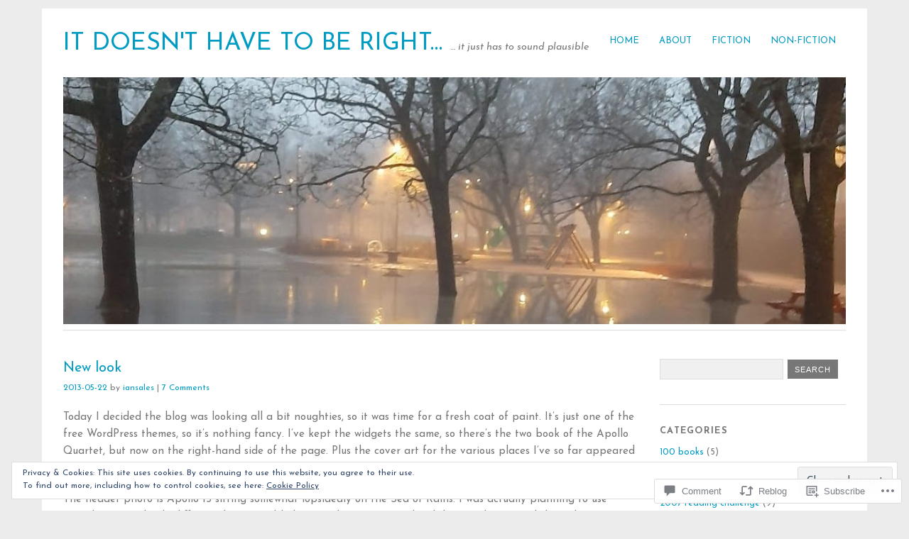

--- FILE ---
content_type: text/html; charset=UTF-8
request_url: https://iansales.com/2013/05/22/new-look/
body_size: 33159
content:
<!DOCTYPE html>
<html lang="en">
<head>
<meta charset="UTF-8" />
<meta name="viewport" content="width=device-width">
<title>New look | It Doesn&#039;t Have To Be Right...</title>
<link rel="profile" href="http://gmpg.org/xfn/11" />
<link rel="pingback" href="https://iansales.com/xmlrpc.php" />
<!--[if lt IE 9]>
<script src="https://s0.wp.com/wp-content/themes/pub/yoko/js/html5.js?m=1338255524i" type="text/javascript"></script>
<script src="https://s0.wp.com/wp-content/themes/pub/yoko/js/css3-mediaqueries.js" type="text/javascript"></script>
<![endif]-->
<script type="text/javascript">
  WebFontConfig = {"google":{"families":["Josefin+Sans:r:latin,latin-ext","Josefin+Sans:r,i,b,bi:latin,latin-ext"]},"api_url":"https:\/\/fonts-api.wp.com\/css"};
  (function() {
    var wf = document.createElement('script');
    wf.src = '/wp-content/plugins/custom-fonts/js/webfont.js';
    wf.type = 'text/javascript';
    wf.async = 'true';
    var s = document.getElementsByTagName('script')[0];
    s.parentNode.insertBefore(wf, s);
	})();
</script><style id="jetpack-custom-fonts-css">.wf-active #site-title h1{font-style:normal;font-weight:400;font-family:"Josefin Sans",sans-serif}.wf-active body{font-family:"Josefin Sans",sans-serif}.wf-active #site-title h2{font-family:"Josefin Sans",sans-serif}.wf-active #content .entry-details{font-family:"Josefin Sans",sans-serif}.wf-active #content .entry-details p a, .wf-active #content .entry-details p span.entry-date{font-family:"Josefin Sans",sans-serif}.wf-active #content .entry-meta p{font-family:"Josefin Sans",sans-serif}.wf-active #content .entry-meta a{font-family:"Josefin Sans",sans-serif}.wf-active #content p em{font-family:"Josefin Sans",sans-serif}.wf-active #content em{font-family:"Josefin Sans",sans-serif}.wf-active #content .page blockquote, .wf-active #content .post blockquote{font-family:"Josefin Sans",sans-serif}.wf-active #content blockquote cite{font-family:"Josefin Sans",sans-serif}.wf-active #content .post p.wp-caption-text{font-family:"Josefin Sans",sans-serif}.wf-active #content .single-entry-header p span.entry-author, .wf-active #content .single-entry-header p span.entry-date{font-family:"Josefin Sans",sans-serif}.wf-active #content .post .single-entry-meta p{font-family:"Josefin Sans",sans-serif}.wf-active #content .post .single-entry-meta p a{font-family:"Josefin Sans",sans-serif}.wf-active #comments p.moderation{font-family:"Josefin Sans",sans-serif}.wf-active form#commentform textarea#comment{font-family:"Josefin Sans",sans-serif}.wf-active #content .entry-post-format .entry-header p{font-family:"Josefin Sans",sans-serif;font-family:"Josefin Sans",sans-serif}.wf-active #content .wpcf7 textarea{font-family:"Josefin Sans",sans-serif}.wf-active #content h1{font-style:normal;font-weight:400;font-family:"Josefin Sans",sans-serif}.wf-active #content h2{font-style:normal;font-weight:400;font-family:"Josefin Sans",sans-serif}.wf-active #content h3{font-style:normal;font-weight:400;font-family:"Josefin Sans",sans-serif}.wf-active #content h4{font-style:normal;font-weight:400;font-family:"Josefin Sans",sans-serif}.wf-active #content h5{font-style:normal;font-weight:400;font-family:"Josefin Sans",sans-serif}.wf-active #content h6{font-style:normal;font-weight:400;font-family:"Josefin Sans",sans-serif}.wf-active #content .entry-header h2.entry-title{font-style:normal;font-weight:400;font-family:"Josefin Sans",sans-serif}.wf-active #content .single-entry-header h1.entry-title{font-style:normal;font-weight:400;font-family:"Josefin Sans",sans-serif}.wf-active #content .post .author-info h3{font-style:normal;font-weight:400;font-family:"Josefin Sans",sans-serif}.wf-active #content .page-entry-header h1.entry-title{font-style:normal;font-weight:400;font-family:"Josefin Sans",sans-serif}.wf-active .widget_calendar #wp-calendar caption{font-family:"Josefin Sans",sans-serif;font-style:normal;font-weight:400}</style>
<meta name='robots' content='max-image-preview:large' />
<meta name="google-site-verification" content="hiThE8U1QUXFOFOPF4AQJ-BVF66-xV9euPezf4BEZrA" />

<!-- Async WordPress.com Remote Login -->
<script id="wpcom_remote_login_js">
var wpcom_remote_login_extra_auth = '';
function wpcom_remote_login_remove_dom_node_id( element_id ) {
	var dom_node = document.getElementById( element_id );
	if ( dom_node ) { dom_node.parentNode.removeChild( dom_node ); }
}
function wpcom_remote_login_remove_dom_node_classes( class_name ) {
	var dom_nodes = document.querySelectorAll( '.' + class_name );
	for ( var i = 0; i < dom_nodes.length; i++ ) {
		dom_nodes[ i ].parentNode.removeChild( dom_nodes[ i ] );
	}
}
function wpcom_remote_login_final_cleanup() {
	wpcom_remote_login_remove_dom_node_classes( "wpcom_remote_login_msg" );
	wpcom_remote_login_remove_dom_node_id( "wpcom_remote_login_key" );
	wpcom_remote_login_remove_dom_node_id( "wpcom_remote_login_validate" );
	wpcom_remote_login_remove_dom_node_id( "wpcom_remote_login_js" );
	wpcom_remote_login_remove_dom_node_id( "wpcom_request_access_iframe" );
	wpcom_remote_login_remove_dom_node_id( "wpcom_request_access_styles" );
}

// Watch for messages back from the remote login
window.addEventListener( "message", function( e ) {
	if ( e.origin === "https://r-login.wordpress.com" ) {
		var data = {};
		try {
			data = JSON.parse( e.data );
		} catch( e ) {
			wpcom_remote_login_final_cleanup();
			return;
		}

		if ( data.msg === 'LOGIN' ) {
			// Clean up the login check iframe
			wpcom_remote_login_remove_dom_node_id( "wpcom_remote_login_key" );

			var id_regex = new RegExp( /^[0-9]+$/ );
			var token_regex = new RegExp( /^.*|.*|.*$/ );
			if (
				token_regex.test( data.token )
				&& id_regex.test( data.wpcomid )
			) {
				// We have everything we need to ask for a login
				var script = document.createElement( "script" );
				script.setAttribute( "id", "wpcom_remote_login_validate" );
				script.src = '/remote-login.php?wpcom_remote_login=validate'
					+ '&wpcomid=' + data.wpcomid
					+ '&token=' + encodeURIComponent( data.token )
					+ '&host=' + window.location.protocol
					+ '//' + window.location.hostname
					+ '&postid=4936'
					+ '&is_singular=1';
				document.body.appendChild( script );
			}

			return;
		}

		// Safari ITP, not logged in, so redirect
		if ( data.msg === 'LOGIN-REDIRECT' ) {
			window.location = 'https://wordpress.com/log-in?redirect_to=' + window.location.href;
			return;
		}

		// Safari ITP, storage access failed, remove the request
		if ( data.msg === 'LOGIN-REMOVE' ) {
			var css_zap = 'html { -webkit-transition: margin-top 1s; transition: margin-top 1s; } /* 9001 */ html { margin-top: 0 !important; } * html body { margin-top: 0 !important; } @media screen and ( max-width: 782px ) { html { margin-top: 0 !important; } * html body { margin-top: 0 !important; } }';
			var style_zap = document.createElement( 'style' );
			style_zap.type = 'text/css';
			style_zap.appendChild( document.createTextNode( css_zap ) );
			document.body.appendChild( style_zap );

			var e = document.getElementById( 'wpcom_request_access_iframe' );
			e.parentNode.removeChild( e );

			document.cookie = 'wordpress_com_login_access=denied; path=/; max-age=31536000';

			return;
		}

		// Safari ITP
		if ( data.msg === 'REQUEST_ACCESS' ) {
			console.log( 'request access: safari' );

			// Check ITP iframe enable/disable knob
			if ( wpcom_remote_login_extra_auth !== 'safari_itp_iframe' ) {
				return;
			}

			// If we are in a "private window" there is no ITP.
			var private_window = false;
			try {
				var opendb = window.openDatabase( null, null, null, null );
			} catch( e ) {
				private_window = true;
			}

			if ( private_window ) {
				console.log( 'private window' );
				return;
			}

			var iframe = document.createElement( 'iframe' );
			iframe.id = 'wpcom_request_access_iframe';
			iframe.setAttribute( 'scrolling', 'no' );
			iframe.setAttribute( 'sandbox', 'allow-storage-access-by-user-activation allow-scripts allow-same-origin allow-top-navigation-by-user-activation' );
			iframe.src = 'https://r-login.wordpress.com/remote-login.php?wpcom_remote_login=request_access&origin=' + encodeURIComponent( data.origin ) + '&wpcomid=' + encodeURIComponent( data.wpcomid );

			var css = 'html { -webkit-transition: margin-top 1s; transition: margin-top 1s; } /* 9001 */ html { margin-top: 46px !important; } * html body { margin-top: 46px !important; } @media screen and ( max-width: 660px ) { html { margin-top: 71px !important; } * html body { margin-top: 71px !important; } #wpcom_request_access_iframe { display: block; height: 71px !important; } } #wpcom_request_access_iframe { border: 0px; height: 46px; position: fixed; top: 0; left: 0; width: 100%; min-width: 100%; z-index: 99999; background: #23282d; } ';

			var style = document.createElement( 'style' );
			style.type = 'text/css';
			style.id = 'wpcom_request_access_styles';
			style.appendChild( document.createTextNode( css ) );
			document.body.appendChild( style );

			document.body.appendChild( iframe );
		}

		if ( data.msg === 'DONE' ) {
			wpcom_remote_login_final_cleanup();
		}
	}
}, false );

// Inject the remote login iframe after the page has had a chance to load
// more critical resources
window.addEventListener( "DOMContentLoaded", function( e ) {
	var iframe = document.createElement( "iframe" );
	iframe.style.display = "none";
	iframe.setAttribute( "scrolling", "no" );
	iframe.setAttribute( "id", "wpcom_remote_login_key" );
	iframe.src = "https://r-login.wordpress.com/remote-login.php"
		+ "?wpcom_remote_login=key"
		+ "&origin=aHR0cHM6Ly9pYW5zYWxlcy5jb20%3D"
		+ "&wpcomid=10910363"
		+ "&time=" + Math.floor( Date.now() / 1000 );
	document.body.appendChild( iframe );
}, false );
</script>
<link rel='dns-prefetch' href='//s0.wp.com' />
<link rel='dns-prefetch' href='//widgets.wp.com' />
<link rel='dns-prefetch' href='//fonts-api.wp.com' />
<link rel='dns-prefetch' href='//af.pubmine.com' />
<link rel="alternate" type="application/rss+xml" title="It Doesn&#039;t Have To Be Right... &raquo; Feed" href="https://iansales.com/feed/" />
<link rel="alternate" type="application/rss+xml" title="It Doesn&#039;t Have To Be Right... &raquo; Comments Feed" href="https://iansales.com/comments/feed/" />
<link rel="alternate" type="application/rss+xml" title="It Doesn&#039;t Have To Be Right... &raquo; New look Comments Feed" href="https://iansales.com/2013/05/22/new-look/feed/" />
	<script type="text/javascript">
		/* <![CDATA[ */
		function addLoadEvent(func) {
			var oldonload = window.onload;
			if (typeof window.onload != 'function') {
				window.onload = func;
			} else {
				window.onload = function () {
					oldonload();
					func();
				}
			}
		}
		/* ]]> */
	</script>
	<link crossorigin='anonymous' rel='stylesheet' id='all-css-0-1' href='/_static/??-eJx9zN0KwjAMhuEbsgZ/5vBAvJbShtE1bYNJKLt7NxEEEQ9fku+Bzi60qlgVijkmm1IV6ClOqAJo67XlhI58B8XC5BUFRBfCfRDZwW9gRmUf8rtBrEJp0WjdPnAzouMm+lX/REoZP+6rtvd7uR3G4XQcr5fzMD8BGYBNRA==&cssminify=yes' type='text/css' media='all' />
<style id='wp-emoji-styles-inline-css'>

	img.wp-smiley, img.emoji {
		display: inline !important;
		border: none !important;
		box-shadow: none !important;
		height: 1em !important;
		width: 1em !important;
		margin: 0 0.07em !important;
		vertical-align: -0.1em !important;
		background: none !important;
		padding: 0 !important;
	}
/*# sourceURL=wp-emoji-styles-inline-css */
</style>
<link crossorigin='anonymous' rel='stylesheet' id='all-css-2-1' href='/wp-content/plugins/gutenberg-core/v22.2.0/build/styles/block-library/style.css?m=1764855221i&cssminify=yes' type='text/css' media='all' />
<style id='wp-block-library-inline-css'>
.has-text-align-justify {
	text-align:justify;
}
.has-text-align-justify{text-align:justify;}

/*# sourceURL=wp-block-library-inline-css */
</style><style id='global-styles-inline-css'>
:root{--wp--preset--aspect-ratio--square: 1;--wp--preset--aspect-ratio--4-3: 4/3;--wp--preset--aspect-ratio--3-4: 3/4;--wp--preset--aspect-ratio--3-2: 3/2;--wp--preset--aspect-ratio--2-3: 2/3;--wp--preset--aspect-ratio--16-9: 16/9;--wp--preset--aspect-ratio--9-16: 9/16;--wp--preset--color--black: #000000;--wp--preset--color--cyan-bluish-gray: #abb8c3;--wp--preset--color--white: #ffffff;--wp--preset--color--pale-pink: #f78da7;--wp--preset--color--vivid-red: #cf2e2e;--wp--preset--color--luminous-vivid-orange: #ff6900;--wp--preset--color--luminous-vivid-amber: #fcb900;--wp--preset--color--light-green-cyan: #7bdcb5;--wp--preset--color--vivid-green-cyan: #00d084;--wp--preset--color--pale-cyan-blue: #8ed1fc;--wp--preset--color--vivid-cyan-blue: #0693e3;--wp--preset--color--vivid-purple: #9b51e0;--wp--preset--gradient--vivid-cyan-blue-to-vivid-purple: linear-gradient(135deg,rgb(6,147,227) 0%,rgb(155,81,224) 100%);--wp--preset--gradient--light-green-cyan-to-vivid-green-cyan: linear-gradient(135deg,rgb(122,220,180) 0%,rgb(0,208,130) 100%);--wp--preset--gradient--luminous-vivid-amber-to-luminous-vivid-orange: linear-gradient(135deg,rgb(252,185,0) 0%,rgb(255,105,0) 100%);--wp--preset--gradient--luminous-vivid-orange-to-vivid-red: linear-gradient(135deg,rgb(255,105,0) 0%,rgb(207,46,46) 100%);--wp--preset--gradient--very-light-gray-to-cyan-bluish-gray: linear-gradient(135deg,rgb(238,238,238) 0%,rgb(169,184,195) 100%);--wp--preset--gradient--cool-to-warm-spectrum: linear-gradient(135deg,rgb(74,234,220) 0%,rgb(151,120,209) 20%,rgb(207,42,186) 40%,rgb(238,44,130) 60%,rgb(251,105,98) 80%,rgb(254,248,76) 100%);--wp--preset--gradient--blush-light-purple: linear-gradient(135deg,rgb(255,206,236) 0%,rgb(152,150,240) 100%);--wp--preset--gradient--blush-bordeaux: linear-gradient(135deg,rgb(254,205,165) 0%,rgb(254,45,45) 50%,rgb(107,0,62) 100%);--wp--preset--gradient--luminous-dusk: linear-gradient(135deg,rgb(255,203,112) 0%,rgb(199,81,192) 50%,rgb(65,88,208) 100%);--wp--preset--gradient--pale-ocean: linear-gradient(135deg,rgb(255,245,203) 0%,rgb(182,227,212) 50%,rgb(51,167,181) 100%);--wp--preset--gradient--electric-grass: linear-gradient(135deg,rgb(202,248,128) 0%,rgb(113,206,126) 100%);--wp--preset--gradient--midnight: linear-gradient(135deg,rgb(2,3,129) 0%,rgb(40,116,252) 100%);--wp--preset--font-size--small: 13px;--wp--preset--font-size--medium: 20px;--wp--preset--font-size--large: 36px;--wp--preset--font-size--x-large: 42px;--wp--preset--font-family--albert-sans: 'Albert Sans', sans-serif;--wp--preset--font-family--alegreya: Alegreya, serif;--wp--preset--font-family--arvo: Arvo, serif;--wp--preset--font-family--bodoni-moda: 'Bodoni Moda', serif;--wp--preset--font-family--bricolage-grotesque: 'Bricolage Grotesque', sans-serif;--wp--preset--font-family--cabin: Cabin, sans-serif;--wp--preset--font-family--chivo: Chivo, sans-serif;--wp--preset--font-family--commissioner: Commissioner, sans-serif;--wp--preset--font-family--cormorant: Cormorant, serif;--wp--preset--font-family--courier-prime: 'Courier Prime', monospace;--wp--preset--font-family--crimson-pro: 'Crimson Pro', serif;--wp--preset--font-family--dm-mono: 'DM Mono', monospace;--wp--preset--font-family--dm-sans: 'DM Sans', sans-serif;--wp--preset--font-family--dm-serif-display: 'DM Serif Display', serif;--wp--preset--font-family--domine: Domine, serif;--wp--preset--font-family--eb-garamond: 'EB Garamond', serif;--wp--preset--font-family--epilogue: Epilogue, sans-serif;--wp--preset--font-family--fahkwang: Fahkwang, sans-serif;--wp--preset--font-family--figtree: Figtree, sans-serif;--wp--preset--font-family--fira-sans: 'Fira Sans', sans-serif;--wp--preset--font-family--fjalla-one: 'Fjalla One', sans-serif;--wp--preset--font-family--fraunces: Fraunces, serif;--wp--preset--font-family--gabarito: Gabarito, system-ui;--wp--preset--font-family--ibm-plex-mono: 'IBM Plex Mono', monospace;--wp--preset--font-family--ibm-plex-sans: 'IBM Plex Sans', sans-serif;--wp--preset--font-family--ibarra-real-nova: 'Ibarra Real Nova', serif;--wp--preset--font-family--instrument-serif: 'Instrument Serif', serif;--wp--preset--font-family--inter: Inter, sans-serif;--wp--preset--font-family--josefin-sans: 'Josefin Sans', sans-serif;--wp--preset--font-family--jost: Jost, sans-serif;--wp--preset--font-family--libre-baskerville: 'Libre Baskerville', serif;--wp--preset--font-family--libre-franklin: 'Libre Franklin', sans-serif;--wp--preset--font-family--literata: Literata, serif;--wp--preset--font-family--lora: Lora, serif;--wp--preset--font-family--merriweather: Merriweather, serif;--wp--preset--font-family--montserrat: Montserrat, sans-serif;--wp--preset--font-family--newsreader: Newsreader, serif;--wp--preset--font-family--noto-sans-mono: 'Noto Sans Mono', sans-serif;--wp--preset--font-family--nunito: Nunito, sans-serif;--wp--preset--font-family--open-sans: 'Open Sans', sans-serif;--wp--preset--font-family--overpass: Overpass, sans-serif;--wp--preset--font-family--pt-serif: 'PT Serif', serif;--wp--preset--font-family--petrona: Petrona, serif;--wp--preset--font-family--piazzolla: Piazzolla, serif;--wp--preset--font-family--playfair-display: 'Playfair Display', serif;--wp--preset--font-family--plus-jakarta-sans: 'Plus Jakarta Sans', sans-serif;--wp--preset--font-family--poppins: Poppins, sans-serif;--wp--preset--font-family--raleway: Raleway, sans-serif;--wp--preset--font-family--roboto: Roboto, sans-serif;--wp--preset--font-family--roboto-slab: 'Roboto Slab', serif;--wp--preset--font-family--rubik: Rubik, sans-serif;--wp--preset--font-family--rufina: Rufina, serif;--wp--preset--font-family--sora: Sora, sans-serif;--wp--preset--font-family--source-sans-3: 'Source Sans 3', sans-serif;--wp--preset--font-family--source-serif-4: 'Source Serif 4', serif;--wp--preset--font-family--space-mono: 'Space Mono', monospace;--wp--preset--font-family--syne: Syne, sans-serif;--wp--preset--font-family--texturina: Texturina, serif;--wp--preset--font-family--urbanist: Urbanist, sans-serif;--wp--preset--font-family--work-sans: 'Work Sans', sans-serif;--wp--preset--spacing--20: 0.44rem;--wp--preset--spacing--30: 0.67rem;--wp--preset--spacing--40: 1rem;--wp--preset--spacing--50: 1.5rem;--wp--preset--spacing--60: 2.25rem;--wp--preset--spacing--70: 3.38rem;--wp--preset--spacing--80: 5.06rem;--wp--preset--shadow--natural: 6px 6px 9px rgba(0, 0, 0, 0.2);--wp--preset--shadow--deep: 12px 12px 50px rgba(0, 0, 0, 0.4);--wp--preset--shadow--sharp: 6px 6px 0px rgba(0, 0, 0, 0.2);--wp--preset--shadow--outlined: 6px 6px 0px -3px rgb(255, 255, 255), 6px 6px rgb(0, 0, 0);--wp--preset--shadow--crisp: 6px 6px 0px rgb(0, 0, 0);}:where(.is-layout-flex){gap: 0.5em;}:where(.is-layout-grid){gap: 0.5em;}body .is-layout-flex{display: flex;}.is-layout-flex{flex-wrap: wrap;align-items: center;}.is-layout-flex > :is(*, div){margin: 0;}body .is-layout-grid{display: grid;}.is-layout-grid > :is(*, div){margin: 0;}:where(.wp-block-columns.is-layout-flex){gap: 2em;}:where(.wp-block-columns.is-layout-grid){gap: 2em;}:where(.wp-block-post-template.is-layout-flex){gap: 1.25em;}:where(.wp-block-post-template.is-layout-grid){gap: 1.25em;}.has-black-color{color: var(--wp--preset--color--black) !important;}.has-cyan-bluish-gray-color{color: var(--wp--preset--color--cyan-bluish-gray) !important;}.has-white-color{color: var(--wp--preset--color--white) !important;}.has-pale-pink-color{color: var(--wp--preset--color--pale-pink) !important;}.has-vivid-red-color{color: var(--wp--preset--color--vivid-red) !important;}.has-luminous-vivid-orange-color{color: var(--wp--preset--color--luminous-vivid-orange) !important;}.has-luminous-vivid-amber-color{color: var(--wp--preset--color--luminous-vivid-amber) !important;}.has-light-green-cyan-color{color: var(--wp--preset--color--light-green-cyan) !important;}.has-vivid-green-cyan-color{color: var(--wp--preset--color--vivid-green-cyan) !important;}.has-pale-cyan-blue-color{color: var(--wp--preset--color--pale-cyan-blue) !important;}.has-vivid-cyan-blue-color{color: var(--wp--preset--color--vivid-cyan-blue) !important;}.has-vivid-purple-color{color: var(--wp--preset--color--vivid-purple) !important;}.has-black-background-color{background-color: var(--wp--preset--color--black) !important;}.has-cyan-bluish-gray-background-color{background-color: var(--wp--preset--color--cyan-bluish-gray) !important;}.has-white-background-color{background-color: var(--wp--preset--color--white) !important;}.has-pale-pink-background-color{background-color: var(--wp--preset--color--pale-pink) !important;}.has-vivid-red-background-color{background-color: var(--wp--preset--color--vivid-red) !important;}.has-luminous-vivid-orange-background-color{background-color: var(--wp--preset--color--luminous-vivid-orange) !important;}.has-luminous-vivid-amber-background-color{background-color: var(--wp--preset--color--luminous-vivid-amber) !important;}.has-light-green-cyan-background-color{background-color: var(--wp--preset--color--light-green-cyan) !important;}.has-vivid-green-cyan-background-color{background-color: var(--wp--preset--color--vivid-green-cyan) !important;}.has-pale-cyan-blue-background-color{background-color: var(--wp--preset--color--pale-cyan-blue) !important;}.has-vivid-cyan-blue-background-color{background-color: var(--wp--preset--color--vivid-cyan-blue) !important;}.has-vivid-purple-background-color{background-color: var(--wp--preset--color--vivid-purple) !important;}.has-black-border-color{border-color: var(--wp--preset--color--black) !important;}.has-cyan-bluish-gray-border-color{border-color: var(--wp--preset--color--cyan-bluish-gray) !important;}.has-white-border-color{border-color: var(--wp--preset--color--white) !important;}.has-pale-pink-border-color{border-color: var(--wp--preset--color--pale-pink) !important;}.has-vivid-red-border-color{border-color: var(--wp--preset--color--vivid-red) !important;}.has-luminous-vivid-orange-border-color{border-color: var(--wp--preset--color--luminous-vivid-orange) !important;}.has-luminous-vivid-amber-border-color{border-color: var(--wp--preset--color--luminous-vivid-amber) !important;}.has-light-green-cyan-border-color{border-color: var(--wp--preset--color--light-green-cyan) !important;}.has-vivid-green-cyan-border-color{border-color: var(--wp--preset--color--vivid-green-cyan) !important;}.has-pale-cyan-blue-border-color{border-color: var(--wp--preset--color--pale-cyan-blue) !important;}.has-vivid-cyan-blue-border-color{border-color: var(--wp--preset--color--vivid-cyan-blue) !important;}.has-vivid-purple-border-color{border-color: var(--wp--preset--color--vivid-purple) !important;}.has-vivid-cyan-blue-to-vivid-purple-gradient-background{background: var(--wp--preset--gradient--vivid-cyan-blue-to-vivid-purple) !important;}.has-light-green-cyan-to-vivid-green-cyan-gradient-background{background: var(--wp--preset--gradient--light-green-cyan-to-vivid-green-cyan) !important;}.has-luminous-vivid-amber-to-luminous-vivid-orange-gradient-background{background: var(--wp--preset--gradient--luminous-vivid-amber-to-luminous-vivid-orange) !important;}.has-luminous-vivid-orange-to-vivid-red-gradient-background{background: var(--wp--preset--gradient--luminous-vivid-orange-to-vivid-red) !important;}.has-very-light-gray-to-cyan-bluish-gray-gradient-background{background: var(--wp--preset--gradient--very-light-gray-to-cyan-bluish-gray) !important;}.has-cool-to-warm-spectrum-gradient-background{background: var(--wp--preset--gradient--cool-to-warm-spectrum) !important;}.has-blush-light-purple-gradient-background{background: var(--wp--preset--gradient--blush-light-purple) !important;}.has-blush-bordeaux-gradient-background{background: var(--wp--preset--gradient--blush-bordeaux) !important;}.has-luminous-dusk-gradient-background{background: var(--wp--preset--gradient--luminous-dusk) !important;}.has-pale-ocean-gradient-background{background: var(--wp--preset--gradient--pale-ocean) !important;}.has-electric-grass-gradient-background{background: var(--wp--preset--gradient--electric-grass) !important;}.has-midnight-gradient-background{background: var(--wp--preset--gradient--midnight) !important;}.has-small-font-size{font-size: var(--wp--preset--font-size--small) !important;}.has-medium-font-size{font-size: var(--wp--preset--font-size--medium) !important;}.has-large-font-size{font-size: var(--wp--preset--font-size--large) !important;}.has-x-large-font-size{font-size: var(--wp--preset--font-size--x-large) !important;}.has-albert-sans-font-family{font-family: var(--wp--preset--font-family--albert-sans) !important;}.has-alegreya-font-family{font-family: var(--wp--preset--font-family--alegreya) !important;}.has-arvo-font-family{font-family: var(--wp--preset--font-family--arvo) !important;}.has-bodoni-moda-font-family{font-family: var(--wp--preset--font-family--bodoni-moda) !important;}.has-bricolage-grotesque-font-family{font-family: var(--wp--preset--font-family--bricolage-grotesque) !important;}.has-cabin-font-family{font-family: var(--wp--preset--font-family--cabin) !important;}.has-chivo-font-family{font-family: var(--wp--preset--font-family--chivo) !important;}.has-commissioner-font-family{font-family: var(--wp--preset--font-family--commissioner) !important;}.has-cormorant-font-family{font-family: var(--wp--preset--font-family--cormorant) !important;}.has-courier-prime-font-family{font-family: var(--wp--preset--font-family--courier-prime) !important;}.has-crimson-pro-font-family{font-family: var(--wp--preset--font-family--crimson-pro) !important;}.has-dm-mono-font-family{font-family: var(--wp--preset--font-family--dm-mono) !important;}.has-dm-sans-font-family{font-family: var(--wp--preset--font-family--dm-sans) !important;}.has-dm-serif-display-font-family{font-family: var(--wp--preset--font-family--dm-serif-display) !important;}.has-domine-font-family{font-family: var(--wp--preset--font-family--domine) !important;}.has-eb-garamond-font-family{font-family: var(--wp--preset--font-family--eb-garamond) !important;}.has-epilogue-font-family{font-family: var(--wp--preset--font-family--epilogue) !important;}.has-fahkwang-font-family{font-family: var(--wp--preset--font-family--fahkwang) !important;}.has-figtree-font-family{font-family: var(--wp--preset--font-family--figtree) !important;}.has-fira-sans-font-family{font-family: var(--wp--preset--font-family--fira-sans) !important;}.has-fjalla-one-font-family{font-family: var(--wp--preset--font-family--fjalla-one) !important;}.has-fraunces-font-family{font-family: var(--wp--preset--font-family--fraunces) !important;}.has-gabarito-font-family{font-family: var(--wp--preset--font-family--gabarito) !important;}.has-ibm-plex-mono-font-family{font-family: var(--wp--preset--font-family--ibm-plex-mono) !important;}.has-ibm-plex-sans-font-family{font-family: var(--wp--preset--font-family--ibm-plex-sans) !important;}.has-ibarra-real-nova-font-family{font-family: var(--wp--preset--font-family--ibarra-real-nova) !important;}.has-instrument-serif-font-family{font-family: var(--wp--preset--font-family--instrument-serif) !important;}.has-inter-font-family{font-family: var(--wp--preset--font-family--inter) !important;}.has-josefin-sans-font-family{font-family: var(--wp--preset--font-family--josefin-sans) !important;}.has-jost-font-family{font-family: var(--wp--preset--font-family--jost) !important;}.has-libre-baskerville-font-family{font-family: var(--wp--preset--font-family--libre-baskerville) !important;}.has-libre-franklin-font-family{font-family: var(--wp--preset--font-family--libre-franklin) !important;}.has-literata-font-family{font-family: var(--wp--preset--font-family--literata) !important;}.has-lora-font-family{font-family: var(--wp--preset--font-family--lora) !important;}.has-merriweather-font-family{font-family: var(--wp--preset--font-family--merriweather) !important;}.has-montserrat-font-family{font-family: var(--wp--preset--font-family--montserrat) !important;}.has-newsreader-font-family{font-family: var(--wp--preset--font-family--newsreader) !important;}.has-noto-sans-mono-font-family{font-family: var(--wp--preset--font-family--noto-sans-mono) !important;}.has-nunito-font-family{font-family: var(--wp--preset--font-family--nunito) !important;}.has-open-sans-font-family{font-family: var(--wp--preset--font-family--open-sans) !important;}.has-overpass-font-family{font-family: var(--wp--preset--font-family--overpass) !important;}.has-pt-serif-font-family{font-family: var(--wp--preset--font-family--pt-serif) !important;}.has-petrona-font-family{font-family: var(--wp--preset--font-family--petrona) !important;}.has-piazzolla-font-family{font-family: var(--wp--preset--font-family--piazzolla) !important;}.has-playfair-display-font-family{font-family: var(--wp--preset--font-family--playfair-display) !important;}.has-plus-jakarta-sans-font-family{font-family: var(--wp--preset--font-family--plus-jakarta-sans) !important;}.has-poppins-font-family{font-family: var(--wp--preset--font-family--poppins) !important;}.has-raleway-font-family{font-family: var(--wp--preset--font-family--raleway) !important;}.has-roboto-font-family{font-family: var(--wp--preset--font-family--roboto) !important;}.has-roboto-slab-font-family{font-family: var(--wp--preset--font-family--roboto-slab) !important;}.has-rubik-font-family{font-family: var(--wp--preset--font-family--rubik) !important;}.has-rufina-font-family{font-family: var(--wp--preset--font-family--rufina) !important;}.has-sora-font-family{font-family: var(--wp--preset--font-family--sora) !important;}.has-source-sans-3-font-family{font-family: var(--wp--preset--font-family--source-sans-3) !important;}.has-source-serif-4-font-family{font-family: var(--wp--preset--font-family--source-serif-4) !important;}.has-space-mono-font-family{font-family: var(--wp--preset--font-family--space-mono) !important;}.has-syne-font-family{font-family: var(--wp--preset--font-family--syne) !important;}.has-texturina-font-family{font-family: var(--wp--preset--font-family--texturina) !important;}.has-urbanist-font-family{font-family: var(--wp--preset--font-family--urbanist) !important;}.has-work-sans-font-family{font-family: var(--wp--preset--font-family--work-sans) !important;}
/*# sourceURL=global-styles-inline-css */
</style>

<style id='classic-theme-styles-inline-css'>
/*! This file is auto-generated */
.wp-block-button__link{color:#fff;background-color:#32373c;border-radius:9999px;box-shadow:none;text-decoration:none;padding:calc(.667em + 2px) calc(1.333em + 2px);font-size:1.125em}.wp-block-file__button{background:#32373c;color:#fff;text-decoration:none}
/*# sourceURL=/wp-includes/css/classic-themes.min.css */
</style>
<link crossorigin='anonymous' rel='stylesheet' id='all-css-4-1' href='/_static/??-eJx9jksOwjAMRC9EsEAtnwXiKCgfC1LqJIqd9vq4qtgAYmPJM/PsgbkYn5NgEqBmytjuMTH4XFF1KlZAE4QhWhyRNLb1zBv4jc1FGeNcqchsdFJsZOShIP/jBpRi/dOotJ5YDeCW3t5twhRyBdskkxWJ/osCrh5ci2OACavTzyoulflzX7pc6bI7Hk777tx1/fACNXxjkA==&cssminify=yes' type='text/css' media='all' />
<link rel='stylesheet' id='verbum-gutenberg-css-css' href='https://widgets.wp.com/verbum-block-editor/block-editor.css?ver=1738686361' media='all' />
<link crossorigin='anonymous' rel='stylesheet' id='all-css-6-1' href='/wp-content/themes/pub/yoko/style.css?m=1743076552i&cssminify=yes' type='text/css' media='all' />
<link rel='stylesheet' id='yoko-fonts-css' href='https://fonts-api.wp.com/css?family=Droid+Sans%3Aregular%2Cbold%7CDroid+Serif%3Aregular%2Citalic%2Cbold%2Cbolditalic&#038;subset=latin&#038;ver=6.9-RC2-61304' media='all' />
<link crossorigin='anonymous' rel='stylesheet' id='all-css-8-1' href='/_static/??-eJx9y0EKhDAMQNELWYNQcVyIZ9ESO9E2KTZl8PajO4Vhdv8tPnySccKKrBCLSaF44gw7zkH8mR5cvrM+WcHvyaOYIG5SEn7ALGGi/d9KvBCTHqBvjJghlRkO2eR6xjg0tu2tfXWNXb9Z4EGA&cssminify=yes' type='text/css' media='all' />
<style id='jetpack-global-styles-frontend-style-inline-css'>
:root { --font-headings: unset; --font-base: unset; --font-headings-default: -apple-system,BlinkMacSystemFont,"Segoe UI",Roboto,Oxygen-Sans,Ubuntu,Cantarell,"Helvetica Neue",sans-serif; --font-base-default: -apple-system,BlinkMacSystemFont,"Segoe UI",Roboto,Oxygen-Sans,Ubuntu,Cantarell,"Helvetica Neue",sans-serif;}
/*# sourceURL=jetpack-global-styles-frontend-style-inline-css */
</style>
<link crossorigin='anonymous' rel='stylesheet' id='all-css-10-1' href='/_static/??-eJyNjcsKAjEMRX/IGtQZBxfip0hMS9sxTYppGfx7H7gRN+7ugcs5sFRHKi1Ig9Jd5R6zGMyhVaTrh8G6QFHfORhYwlvw6P39PbPENZmt4G/ROQuBKWVkxxrVvuBH1lIoz2waILJekF+HUzlupnG3nQ77YZwfuRJIaQ==&cssminify=yes' type='text/css' media='all' />
<script type="text/javascript" id="jetpack_related-posts-js-extra">
/* <![CDATA[ */
var related_posts_js_options = {"post_heading":"h4"};
//# sourceURL=jetpack_related-posts-js-extra
/* ]]> */
</script>
<script type="text/javascript" id="wpcom-actionbar-placeholder-js-extra">
/* <![CDATA[ */
var actionbardata = {"siteID":"10910363","postID":"4936","siteURL":"https://iansales.com","xhrURL":"https://iansales.com/wp-admin/admin-ajax.php","nonce":"8d63a61e57","isLoggedIn":"","statusMessage":"","subsEmailDefault":"instantly","proxyScriptUrl":"https://s0.wp.com/wp-content/js/wpcom-proxy-request.js?m=1513050504i&amp;ver=20211021","shortlink":"https://wp.me/pJMhB-1hC","i18n":{"followedText":"New posts from this site will now appear in your \u003Ca href=\"https://wordpress.com/reader\"\u003EReader\u003C/a\u003E","foldBar":"Collapse this bar","unfoldBar":"Expand this bar","shortLinkCopied":"Shortlink copied to clipboard."}};
//# sourceURL=wpcom-actionbar-placeholder-js-extra
/* ]]> */
</script>
<script type="text/javascript" id="jetpack-mu-wpcom-settings-js-before">
/* <![CDATA[ */
var JETPACK_MU_WPCOM_SETTINGS = {"assetsUrl":"https://s0.wp.com/wp-content/mu-plugins/jetpack-mu-wpcom-plugin/sun/jetpack_vendor/automattic/jetpack-mu-wpcom/src/build/"};
//# sourceURL=jetpack-mu-wpcom-settings-js-before
/* ]]> */
</script>
<script crossorigin='anonymous' type='text/javascript'  src='/_static/??-eJxdjd0KAiEQhV+o2clg2b2JHiVcFdF0HBxt6+3bhYjq6vBx/nBlMIWao4a5A6fuAwlG11ib25tROuE1kMGlh2SxuqSbs8BFmvzSkAMNUQ74tRu3TGrAtTye/96Siv+8rqVabQVM0iJO9qLJjPfTLkCFwFuu28Qln9U0jkelpnmOL35BR9g='></script>
<script type="text/javascript" id="rlt-proxy-js-after">
/* <![CDATA[ */
	rltInitialize( {"token":null,"iframeOrigins":["https:\/\/widgets.wp.com"]} );
//# sourceURL=rlt-proxy-js-after
/* ]]> */
</script>
<link rel="EditURI" type="application/rsd+xml" title="RSD" href="https://itdoesnthavetoberight.wordpress.com/xmlrpc.php?rsd" />
<meta name="generator" content="WordPress.com" />
<link rel="canonical" href="https://iansales.com/2013/05/22/new-look/" />
<link rel='shortlink' href='https://wp.me/pJMhB-1hC' />
<link rel="alternate" type="application/json+oembed" href="https://public-api.wordpress.com/oembed/?format=json&amp;url=https%3A%2F%2Fiansales.com%2F2013%2F05%2F22%2Fnew-look%2F&amp;for=wpcom-auto-discovery" /><link rel="alternate" type="application/xml+oembed" href="https://public-api.wordpress.com/oembed/?format=xml&amp;url=https%3A%2F%2Fiansales.com%2F2013%2F05%2F22%2Fnew-look%2F&amp;for=wpcom-auto-discovery" />
<!-- Jetpack Open Graph Tags -->
<meta property="og:type" content="article" />
<meta property="og:title" content="New look" />
<meta property="og:url" content="https://iansales.com/2013/05/22/new-look/" />
<meta property="og:description" content="Today I decided the blog was looking all a bit noughties, so it was time for a fresh coat of paint. It&#8217;s just one of the free Wordpress themes, so it&#8217;s nothing fancy. I&#8217;ve kept th…" />
<meta property="article:published_time" content="2013-05-22T17:18:50+00:00" />
<meta property="article:modified_time" content="2013-05-22T17:18:50+00:00" />
<meta property="og:site_name" content="It Doesn&#039;t Have To Be Right..." />
<meta property="og:image" content="https://s0.wp.com/i/blank.jpg?m=1383295312i" />
<meta property="og:image:width" content="200" />
<meta property="og:image:height" content="200" />
<meta property="og:image:alt" content="" />
<meta property="og:locale" content="en_US" />
<meta property="article:publisher" content="https://www.facebook.com/WordPresscom" />
<meta name="twitter:creator" content="@ian_sales" />
<meta name="twitter:site" content="@ian_sales" />
<meta name="twitter:text:title" content="New look" />
<meta name="twitter:card" content="summary" />

<!-- End Jetpack Open Graph Tags -->
<link rel="shortcut icon" type="image/x-icon" href="https://s0.wp.com/i/favicon.ico?m=1713425267i" sizes="16x16 24x24 32x32 48x48" />
<link rel="icon" type="image/x-icon" href="https://s0.wp.com/i/favicon.ico?m=1713425267i" sizes="16x16 24x24 32x32 48x48" />
<link rel="apple-touch-icon" href="https://s0.wp.com/i/webclip.png?m=1713868326i" />
<link rel='openid.server' href='https://iansales.com/?openidserver=1' />
<link rel='openid.delegate' href='https://iansales.com/' />
<link rel="search" type="application/opensearchdescription+xml" href="https://iansales.com/osd.xml" title="It Doesn&#039;t Have To Be Right..." />
<link rel="search" type="application/opensearchdescription+xml" href="https://s1.wp.com/opensearch.xml" title="WordPress.com" />
<meta name="description" content="Today I decided the blog was looking all a bit noughties, so it was time for a fresh coat of paint. It&#039;s just one of the free Wordpress themes, so it&#039;s nothing fancy. I&#039;ve kept the widgets the same, so there&#039;s the two book of the Apollo Quartet, but now on the right-hand side of&hellip;" />
<script type="text/javascript">
/* <![CDATA[ */
var wa_client = {}; wa_client.cmd = []; wa_client.config = { 'blog_id': 10910363, 'blog_language': 'en', 'is_wordads': false, 'hosting_type': 0, 'afp_account_id': null, 'afp_host_id': 5038568878849053, 'theme': 'pub/yoko', '_': { 'title': 'Advertisement', 'privacy_settings': 'Privacy Settings' }, 'formats': [ 'inline', 'belowpost', 'bottom_sticky', 'sidebar_sticky_right', 'sidebar', 'gutenberg_rectangle', 'gutenberg_leaderboard', 'gutenberg_mobile_leaderboard', 'gutenberg_skyscraper' ] };
/* ]]> */
</script>
		<script type="text/javascript">

			window.doNotSellCallback = function() {

				var linkElements = [
					'a[href="https://wordpress.com/?ref=footer_blog"]',
					'a[href="https://wordpress.com/?ref=footer_website"]',
					'a[href="https://wordpress.com/?ref=vertical_footer"]',
					'a[href^="https://wordpress.com/?ref=footer_segment_"]',
				].join(',');

				var dnsLink = document.createElement( 'a' );
				dnsLink.href = 'https://wordpress.com/advertising-program-optout/';
				dnsLink.classList.add( 'do-not-sell-link' );
				dnsLink.rel = 'nofollow';
				dnsLink.style.marginLeft = '0.5em';
				dnsLink.textContent = 'Do Not Sell or Share My Personal Information';

				var creditLinks = document.querySelectorAll( linkElements );

				if ( 0 === creditLinks.length ) {
					return false;
				}

				Array.prototype.forEach.call( creditLinks, function( el ) {
					el.insertAdjacentElement( 'afterend', dnsLink );
				});

				return true;
			};

		</script>
		<script type="text/javascript">
	window.google_analytics_uacct = "UA-52447-2";
</script>

<script type="text/javascript">
	var _gaq = _gaq || [];
	_gaq.push(['_setAccount', 'UA-52447-2']);
	_gaq.push(['_gat._anonymizeIp']);
	_gaq.push(['_setDomainName', 'none']);
	_gaq.push(['_setAllowLinker', true]);
	_gaq.push(['_initData']);
	_gaq.push(['_trackPageview']);

	(function() {
		var ga = document.createElement('script'); ga.type = 'text/javascript'; ga.async = true;
		ga.src = ('https:' == document.location.protocol ? 'https://ssl' : 'http://www') + '.google-analytics.com/ga.js';
		(document.getElementsByTagName('head')[0] || document.getElementsByTagName('body')[0]).appendChild(ga);
	})();
</script>
</head>
<body class="wp-singular post-template-default single single-post postid-4936 single-format-standard wp-theme-pubyoko customizer-styles-applied jetpack-reblog-enabled">
<div id="page" class="clearfix">
	<header id="branding">
		<nav id="mainnav" class="clearfix" role="navigation">
			<button class="menu-toggle">Menu</button>
			<div class="menu"><ul>
<li ><a href="https://iansales.com/">Home</a></li><li class="page_item page-item-2"><a href="https://iansales.com/about/">About</a></li>
<li class="page_item page-item-514"><a href="https://iansales.com/writings/">Fiction</a></li>
<li class="page_item page-item-597"><a href="https://iansales.com/non-fiction/">Non-Fiction</a></li>
</ul></div>
		</nav><!-- end mainnav -->

		<hgroup id="site-title">
			<a href="https://iansales.com/" class="site-logo-link" rel="home" itemprop="url"></a>			<h1><a href="https://iansales.com/" title="It Doesn&#039;t Have To Be Right&#8230;">It Doesn&#039;t Have To Be Right&#8230;</a></h1>
			<h2 id="site-description">&#8230; it just has to sound plausible</h2>
		</hgroup><!-- end site-title -->

					<img src="https://iansales.com/wp-content/uploads/2025/04/cropped-20230109_153018.jpg" class="headerimage" width="1102" height="348>" alt="" />
				<div class="clear"></div>

			</header><!-- end header -->
<div id="wrap">
<div id="main" class="one-sidebar">

	<div id="content" class="site-content">

		
			
<article id="post-4936" class="post-4936 post type-post status-publish format-standard hentry category-writing">

	
	<header class="single-entry-header">
		<h1 class="entry-title">New look</h1>
		<p>
			<a href="https://iansales.com/2013/05/22/new-look/" title="18:18" rel="bookmark"><time class="entry-date" datetime="2013-05-22T18:18:50+02:00" pubdate>2013-05-22</time></a><span class="byline"> by <span class="author vcard"><a class="url fn n" href="https://iansales.com/author/iansales/" title="View all posts by iansales" rel="author">iansales</a></span></span>							<span class="comments-link"><a href="https://iansales.com/2013/05/22/new-look/#comments">7 Comments</a></span>
					</p>
	</header><!-- end single-entry-header -->

	<div class="single-entry-content">

					<p>Today I decided the blog was looking all a bit noughties, so it was time for a fresh coat of paint. It&#8217;s just one of the free WordPress themes, so it&#8217;s nothing fancy. I&#8217;ve kept the widgets the same, so there&#8217;s the two book of the Apollo Quartet, but now on the right-hand side of the page. Plus the cover art for the various places I&#8217;ve so far appeared in print.</p>
<p>The header photo is Apollo 15 sitting somewhat lopsidedly on the Sea of Rains. I was actually planning to use something completely different, but I stumbled across that one on my hard-drive and it seemed the right one to use. Also in the header&#8230; it&#8217;s the return of the subtitle! Yes, all these years and this blog has actually been called &#8220;It Doesn&#8217;t Have To Be Right&#8230; It Just Has To Sound Plausible&#8221;. The previous theme I used chopped off the second part of the phrase. And now, it has now been reinstated.</p>
<p>All I need to do now is post more regularly&#8230; And write more interesting posts&#8230;</p>
<div id="atatags-370373-69704e1f4df54">
		<script type="text/javascript">
			__ATA = window.__ATA || {};
			__ATA.cmd = window.__ATA.cmd || [];
			__ATA.cmd.push(function() {
				__ATA.initVideoSlot('atatags-370373-69704e1f4df54', {
					sectionId: '370373',
					format: 'inread'
				});
			});
		</script>
	</div><span id="wordads-inline-marker" style="display: none;"></span><div id="jp-post-flair" class="sharedaddy sd-like-enabled sd-sharing-enabled"><div class="sharedaddy sd-sharing-enabled"><div class="robots-nocontent sd-block sd-social sd-social-icon-text sd-sharing"><h3 class="sd-title">Share this:</h3><div class="sd-content"><ul><li class="share-twitter"><a rel="nofollow noopener noreferrer"
				data-shared="sharing-twitter-4936"
				class="share-twitter sd-button share-icon"
				href="https://iansales.com/2013/05/22/new-look/?share=twitter"
				target="_blank"
				aria-labelledby="sharing-twitter-4936"
				>
				<span id="sharing-twitter-4936" hidden>Share on X (Opens in new window)</span>
				<span>X</span>
			</a></li><li class="share-reddit"><a rel="nofollow noopener noreferrer"
				data-shared="sharing-reddit-4936"
				class="share-reddit sd-button share-icon"
				href="https://iansales.com/2013/05/22/new-look/?share=reddit"
				target="_blank"
				aria-labelledby="sharing-reddit-4936"
				>
				<span id="sharing-reddit-4936" hidden>Share on Reddit (Opens in new window)</span>
				<span>Reddit</span>
			</a></li><li class="share-facebook"><a rel="nofollow noopener noreferrer"
				data-shared="sharing-facebook-4936"
				class="share-facebook sd-button share-icon"
				href="https://iansales.com/2013/05/22/new-look/?share=facebook"
				target="_blank"
				aria-labelledby="sharing-facebook-4936"
				>
				<span id="sharing-facebook-4936" hidden>Share on Facebook (Opens in new window)</span>
				<span>Facebook</span>
			</a></li><li class="share-end"></li></ul></div></div></div><div class='sharedaddy sd-block sd-like jetpack-likes-widget-wrapper jetpack-likes-widget-unloaded' id='like-post-wrapper-10910363-4936-69704e1f4e4fe' data-src='//widgets.wp.com/likes/index.html?ver=20260121#blog_id=10910363&amp;post_id=4936&amp;origin=itdoesnthavetoberight.wordpress.com&amp;obj_id=10910363-4936-69704e1f4e4fe&amp;domain=iansales.com' data-name='like-post-frame-10910363-4936-69704e1f4e4fe' data-title='Like or Reblog'><div class='likes-widget-placeholder post-likes-widget-placeholder' style='height: 55px;'><span class='button'><span>Like</span></span> <span class='loading'>Loading...</span></div><span class='sd-text-color'></span><a class='sd-link-color'></a></div>
<div id='jp-relatedposts' class='jp-relatedposts' >
	<h3 class="jp-relatedposts-headline"><em>Related</em></h3>
</div></div>			<div class="clear"></div>
					
		<footer class="entry-meta">
			<p>
				Categories: <a href="https://iansales.com/category/writing/" rel="category tag">writing</a> | <a href="https://iansales.com/2013/05/22/new-look/" title="Permalink to New look" rel="bookmark">Permalink</a>.							</p>
		</footer><!-- end entry-meta -->

		
	</div><!-- end single-entry-content -->

</article>
<div class="clear"></div>			
<div id="comments">
	

	<h3 id="comments-title">
		7 thoughts on &ldquo;<span>New look</span>&rdquo;	</h3>
	<p class="write-comment-link"><a href="#respond">Leave a comment</a></p>

	<ol class="commentlist">
			<li class="comment even thread-even depth-1" id="li-comment-6290">
		<div id="comment-6290">
			<div class="comment-gravatar"><img referrerpolicy="no-referrer" alt='Piero&#039;s avatar' src='https://1.gravatar.com/avatar/4e673af46ddb2dde275fecc512e2172d4ee7f434977a01e5753a4a4063820ec3?s=65&#038;d=identicon&#038;r=G' srcset='https://1.gravatar.com/avatar/4e673af46ddb2dde275fecc512e2172d4ee7f434977a01e5753a4a4063820ec3?s=65&#038;d=identicon&#038;r=G 1x, https://1.gravatar.com/avatar/4e673af46ddb2dde275fecc512e2172d4ee7f434977a01e5753a4a4063820ec3?s=98&#038;d=identicon&#038;r=G 1.5x, https://1.gravatar.com/avatar/4e673af46ddb2dde275fecc512e2172d4ee7f434977a01e5753a4a4063820ec3?s=130&#038;d=identicon&#038;r=G 2x, https://1.gravatar.com/avatar/4e673af46ddb2dde275fecc512e2172d4ee7f434977a01e5753a4a4063820ec3?s=195&#038;d=identicon&#038;r=G 3x, https://1.gravatar.com/avatar/4e673af46ddb2dde275fecc512e2172d4ee7f434977a01e5753a4a4063820ec3?s=260&#038;d=identicon&#038;r=G 4x' class='avatar avatar-65' height='65' width='65' decoding='async' /></div>

			<div class="comment-body">
				<div class="comment-meta commentmetadata">
					<cite class="fn">Piero</cite><br/>
					<a href="https://iansales.com/2013/05/22/new-look/#comment-6290">
					2013-05-22 at 18:33</a>				</div>

				<p>Looks excellent!</p>

				
				<div class="reply">
					<a rel="nofollow" class="comment-reply-link" href="https://iansales.com/2013/05/22/new-look/?replytocom=6290#respond" data-commentid="6290" data-postid="4936" data-belowelement="comment-6290" data-respondelement="respond" data-replyto="Reply to Piero" aria-label="Reply to Piero">Reply</a>				</div>
			</div>
		</div>

	</li><!-- #comment-## -->
	<li class="comment byuser comment-author-itsonlydanny odd alt thread-odd thread-alt depth-1" id="li-comment-6291">
		<div id="comment-6291">
			<div class="comment-gravatar"><img referrerpolicy="no-referrer" alt='Danny O&#039;Dare&#039;s avatar' src='https://1.gravatar.com/avatar/74c25d32a2f347dc5c44d163723c105b047c6cead8d34bb0a2cd9fd603cdd2df?s=65&#038;d=identicon&#038;r=G' srcset='https://1.gravatar.com/avatar/74c25d32a2f347dc5c44d163723c105b047c6cead8d34bb0a2cd9fd603cdd2df?s=65&#038;d=identicon&#038;r=G 1x, https://1.gravatar.com/avatar/74c25d32a2f347dc5c44d163723c105b047c6cead8d34bb0a2cd9fd603cdd2df?s=98&#038;d=identicon&#038;r=G 1.5x, https://1.gravatar.com/avatar/74c25d32a2f347dc5c44d163723c105b047c6cead8d34bb0a2cd9fd603cdd2df?s=130&#038;d=identicon&#038;r=G 2x, https://1.gravatar.com/avatar/74c25d32a2f347dc5c44d163723c105b047c6cead8d34bb0a2cd9fd603cdd2df?s=195&#038;d=identicon&#038;r=G 3x, https://1.gravatar.com/avatar/74c25d32a2f347dc5c44d163723c105b047c6cead8d34bb0a2cd9fd603cdd2df?s=260&#038;d=identicon&#038;r=G 4x' class='avatar avatar-65' height='65' width='65' decoding='async' /></div>

			<div class="comment-body">
				<div class="comment-meta commentmetadata">
					<cite class="fn"><a href="http://windfromnowhere.blogspot.com/" class="url" rel="ugc external nofollow">Danny O'Dare</a></cite><br/>
					<a href="https://iansales.com/2013/05/22/new-look/#comment-6291">
					2013-05-22 at 19:05</a>				</div>

				<p>Much better!</p>

				
				<div class="reply">
					<a rel="nofollow" class="comment-reply-link" href="https://iansales.com/2013/05/22/new-look/?replytocom=6291#respond" data-commentid="6291" data-postid="4936" data-belowelement="comment-6291" data-respondelement="respond" data-replyto="Reply to Danny O&#039;Dare" aria-label="Reply to Danny O&#039;Dare">Reply</a>				</div>
			</div>
		</div>

	</li><!-- #comment-## -->
	<li class="comment even thread-even depth-1" id="li-comment-6294">
		<div id="comment-6294">
			<div class="comment-gravatar"><img referrerpolicy="no-referrer" alt='icowdave&#039;s avatar' src='https://0.gravatar.com/avatar/04334d26190f7e882fd4ee3a082e60b3361d72c73e943f426d45c3bd3b8135a1?s=65&#038;d=identicon&#038;r=G' srcset='https://0.gravatar.com/avatar/04334d26190f7e882fd4ee3a082e60b3361d72c73e943f426d45c3bd3b8135a1?s=65&#038;d=identicon&#038;r=G 1x, https://0.gravatar.com/avatar/04334d26190f7e882fd4ee3a082e60b3361d72c73e943f426d45c3bd3b8135a1?s=98&#038;d=identicon&#038;r=G 1.5x, https://0.gravatar.com/avatar/04334d26190f7e882fd4ee3a082e60b3361d72c73e943f426d45c3bd3b8135a1?s=130&#038;d=identicon&#038;r=G 2x, https://0.gravatar.com/avatar/04334d26190f7e882fd4ee3a082e60b3361d72c73e943f426d45c3bd3b8135a1?s=195&#038;d=identicon&#038;r=G 3x, https://0.gravatar.com/avatar/04334d26190f7e882fd4ee3a082e60b3361d72c73e943f426d45c3bd3b8135a1?s=260&#038;d=identicon&#038;r=G 4x' class='avatar avatar-65' height='65' width='65' decoding='async' /></div>

			<div class="comment-body">
				<div class="comment-meta commentmetadata">
					<cite class="fn"><a href="http://www.worldswithoutend.com" class="url" rel="ugc external nofollow">icowdave</a></cite><br/>
					<a href="https://iansales.com/2013/05/22/new-look/#comment-6294">
					2013-05-22 at 20:02</a>				</div>

				<p>Love it.  Very clean.</p>

				
				<div class="reply">
					<a rel="nofollow" class="comment-reply-link" href="https://iansales.com/2013/05/22/new-look/?replytocom=6294#respond" data-commentid="6294" data-postid="4936" data-belowelement="comment-6294" data-respondelement="respond" data-replyto="Reply to icowdave" aria-label="Reply to icowdave">Reply</a>				</div>
			</div>
		</div>

	</li><!-- #comment-## -->
	<li class="comment byuser comment-author-cliffjburns odd alt thread-odd thread-alt depth-1" id="li-comment-6295">
		<div id="comment-6295">
			<div class="comment-gravatar"><img referrerpolicy="no-referrer" alt='Cliff Burns&#039;s avatar' src='https://0.gravatar.com/avatar/39e873a5e14616d927185f7ad64520bd717c5df155878e511d5a8b69d523c0b3?s=65&#038;d=identicon&#038;r=G' srcset='https://0.gravatar.com/avatar/39e873a5e14616d927185f7ad64520bd717c5df155878e511d5a8b69d523c0b3?s=65&#038;d=identicon&#038;r=G 1x, https://0.gravatar.com/avatar/39e873a5e14616d927185f7ad64520bd717c5df155878e511d5a8b69d523c0b3?s=98&#038;d=identicon&#038;r=G 1.5x, https://0.gravatar.com/avatar/39e873a5e14616d927185f7ad64520bd717c5df155878e511d5a8b69d523c0b3?s=130&#038;d=identicon&#038;r=G 2x, https://0.gravatar.com/avatar/39e873a5e14616d927185f7ad64520bd717c5df155878e511d5a8b69d523c0b3?s=195&#038;d=identicon&#038;r=G 3x, https://0.gravatar.com/avatar/39e873a5e14616d927185f7ad64520bd717c5df155878e511d5a8b69d523c0b3?s=260&#038;d=identicon&#038;r=G 4x' class='avatar avatar-65' height='65' width='65' loading='lazy' decoding='async' /></div>

			<div class="comment-body">
				<div class="comment-meta commentmetadata">
					<cite class="fn"><a href="http://cliffjburns.wordpress.com" class="url" rel="ugc external nofollow">Cliff Burns</a></cite><br/>
					<a href="https://iansales.com/2013/05/22/new-look/#comment-6295">
					2013-05-22 at 20:13</a>				</div>

				<p>Yes, but you should still seek help for your prickly, recalcitrant, ornery disposition&#8230;</p>

				
				<div class="reply">
					<a rel="nofollow" class="comment-reply-link" href="https://iansales.com/2013/05/22/new-look/?replytocom=6295#respond" data-commentid="6295" data-postid="4936" data-belowelement="comment-6295" data-respondelement="respond" data-replyto="Reply to Cliff Burns" aria-label="Reply to Cliff Burns">Reply</a>				</div>
			</div>
		</div>

	<ul class="children">
	<li class="comment byuser comment-author-iansales bypostauthor even depth-2" id="li-comment-6296">
		<div id="comment-6296">
			<div class="comment-gravatar"><img referrerpolicy="no-referrer" alt='iansales&#039;s avatar' src='https://2.gravatar.com/avatar/26811e185b3dbf3d106c7e3ecde9d941dcfc03fc54f6add9188d95c73092713c?s=65&#038;d=identicon&#038;r=G' srcset='https://2.gravatar.com/avatar/26811e185b3dbf3d106c7e3ecde9d941dcfc03fc54f6add9188d95c73092713c?s=65&#038;d=identicon&#038;r=G 1x, https://2.gravatar.com/avatar/26811e185b3dbf3d106c7e3ecde9d941dcfc03fc54f6add9188d95c73092713c?s=98&#038;d=identicon&#038;r=G 1.5x, https://2.gravatar.com/avatar/26811e185b3dbf3d106c7e3ecde9d941dcfc03fc54f6add9188d95c73092713c?s=130&#038;d=identicon&#038;r=G 2x, https://2.gravatar.com/avatar/26811e185b3dbf3d106c7e3ecde9d941dcfc03fc54f6add9188d95c73092713c?s=195&#038;d=identicon&#038;r=G 3x, https://2.gravatar.com/avatar/26811e185b3dbf3d106c7e3ecde9d941dcfc03fc54f6add9188d95c73092713c?s=260&#038;d=identicon&#038;r=G 4x' class='avatar avatar-65' height='65' width='65' loading='lazy' decoding='async' /></div>

			<div class="comment-body">
				<div class="comment-meta commentmetadata">
					<cite class="fn"><a href="https://itdoesnthavetoberight.wordpress.com/" class="url" rel="ugc external nofollow">iansales</a></cite><br/>
					<a href="https://iansales.com/2013/05/22/new-look/#comment-6296">
					2013-05-22 at 20:25</a>				</div>

				<p>Pot, say hello to kettle&#8230; 🙂</p>

				
				<div class="reply">
					<a rel="nofollow" class="comment-reply-link" href="https://iansales.com/2013/05/22/new-look/?replytocom=6296#respond" data-commentid="6296" data-postid="4936" data-belowelement="comment-6296" data-respondelement="respond" data-replyto="Reply to iansales" aria-label="Reply to iansales">Reply</a>				</div>
			</div>
		</div>

	</li><!-- #comment-## -->
</ul><!-- .children -->
</li><!-- #comment-## -->
	<li class="comment byuser comment-author-rosieoliver odd alt thread-even depth-1" id="li-comment-6298">
		<div id="comment-6298">
			<div class="comment-gravatar"><img referrerpolicy="no-referrer" alt='rosieoliver&#039;s avatar' src='https://0.gravatar.com/avatar/071777060659cf15debaf9c9614618c3b9676e2dc66323358465eca401193d37?s=65&#038;d=identicon&#038;r=G' srcset='https://0.gravatar.com/avatar/071777060659cf15debaf9c9614618c3b9676e2dc66323358465eca401193d37?s=65&#038;d=identicon&#038;r=G 1x, https://0.gravatar.com/avatar/071777060659cf15debaf9c9614618c3b9676e2dc66323358465eca401193d37?s=98&#038;d=identicon&#038;r=G 1.5x, https://0.gravatar.com/avatar/071777060659cf15debaf9c9614618c3b9676e2dc66323358465eca401193d37?s=130&#038;d=identicon&#038;r=G 2x, https://0.gravatar.com/avatar/071777060659cf15debaf9c9614618c3b9676e2dc66323358465eca401193d37?s=195&#038;d=identicon&#038;r=G 3x, https://0.gravatar.com/avatar/071777060659cf15debaf9c9614618c3b9676e2dc66323358465eca401193d37?s=260&#038;d=identicon&#038;r=G 4x' class='avatar avatar-65' height='65' width='65' loading='lazy' decoding='async' /></div>

			<div class="comment-body">
				<div class="comment-meta commentmetadata">
					<cite class="fn"><a href="http://rosieoliver.wordpress.com" class="url" rel="ugc external nofollow">rosieoliver</a></cite><br/>
					<a href="https://iansales.com/2013/05/22/new-look/#comment-6298">
					2013-05-22 at 21:22</a>				</div>

				<p>Purr&#8230;fect for the type of SF you&#8217;re writing&#8230; purr&#8230;</p>

				
				<div class="reply">
					<a rel="nofollow" class="comment-reply-link" href="https://iansales.com/2013/05/22/new-look/?replytocom=6298#respond" data-commentid="6298" data-postid="4936" data-belowelement="comment-6298" data-respondelement="respond" data-replyto="Reply to rosieoliver" aria-label="Reply to rosieoliver">Reply</a>				</div>
			</div>
		</div>

	</li><!-- #comment-## -->
	<li class="comment byuser comment-author-mffanrodders even thread-odd thread-alt depth-1" id="li-comment-6299">
		<div id="comment-6299">
			<div class="comment-gravatar"><img referrerpolicy="no-referrer" alt='mffanrodders&#039;s avatar' src='https://2.gravatar.com/avatar/8df69d603d2d89f68b7fe7d47dcfbdbdc4f36f61344f5309c826248e15ae8b64?s=65&#038;d=identicon&#038;r=G' srcset='https://2.gravatar.com/avatar/8df69d603d2d89f68b7fe7d47dcfbdbdc4f36f61344f5309c826248e15ae8b64?s=65&#038;d=identicon&#038;r=G 1x, https://2.gravatar.com/avatar/8df69d603d2d89f68b7fe7d47dcfbdbdc4f36f61344f5309c826248e15ae8b64?s=98&#038;d=identicon&#038;r=G 1.5x, https://2.gravatar.com/avatar/8df69d603d2d89f68b7fe7d47dcfbdbdc4f36f61344f5309c826248e15ae8b64?s=130&#038;d=identicon&#038;r=G 2x, https://2.gravatar.com/avatar/8df69d603d2d89f68b7fe7d47dcfbdbdc4f36f61344f5309c826248e15ae8b64?s=195&#038;d=identicon&#038;r=G 3x, https://2.gravatar.com/avatar/8df69d603d2d89f68b7fe7d47dcfbdbdc4f36f61344f5309c826248e15ae8b64?s=260&#038;d=identicon&#038;r=G 4x' class='avatar avatar-65' height='65' width='65' loading='lazy' decoding='async' /></div>

			<div class="comment-body">
				<div class="comment-meta commentmetadata">
					<cite class="fn"><a href="http://mffanrodders.wordpress.com" class="url" rel="ugc external nofollow">mffanrodders</a></cite><br/>
					<a href="https://iansales.com/2013/05/22/new-look/#comment-6299">
					2013-05-23 at 06:09</a>				</div>

				<p>Nice. And your posts are interesting so keep it up.</p>

				
				<div class="reply">
					<a rel="nofollow" class="comment-reply-link" href="https://iansales.com/2013/05/22/new-look/?replytocom=6299#respond" data-commentid="6299" data-postid="4936" data-belowelement="comment-6299" data-respondelement="respond" data-replyto="Reply to mffanrodders" aria-label="Reply to mffanrodders">Reply</a>				</div>
			</div>
		</div>

	</li><!-- #comment-## -->
	</ol>

	
	
		<div id="respond" class="comment-respond">
		<h3 id="reply-title" class="comment-reply-title">Leave a comment <small><a rel="nofollow" id="cancel-comment-reply-link" href="/2013/05/22/new-look/#respond" style="display:none;">Cancel reply</a></small></h3><form action="https://iansales.com/wp-comments-post.php" method="post" id="commentform" class="comment-form">


<div class="comment-form__verbum transparent"></div><div class="verbum-form-meta"><input type='hidden' name='comment_post_ID' value='4936' id='comment_post_ID' />
<input type='hidden' name='comment_parent' id='comment_parent' value='0' />

			<input type="hidden" name="highlander_comment_nonce" id="highlander_comment_nonce" value="fdd36e6524" />
			<input type="hidden" name="verbum_show_subscription_modal" value="" /></div><p style="display: none;"><input type="hidden" id="akismet_comment_nonce" name="akismet_comment_nonce" value="5afae0b8f8" /></p><p style="display: none !important;" class="akismet-fields-container" data-prefix="ak_"><label>&#916;<textarea name="ak_hp_textarea" cols="45" rows="8" maxlength="100"></textarea></label><input type="hidden" id="ak_js_1" name="ak_js" value="250"/><script type="text/javascript">
/* <![CDATA[ */
document.getElementById( "ak_js_1" ).setAttribute( "value", ( new Date() ).getTime() );
/* ]]> */
</script>
</p></form>	</div><!-- #respond -->
	<p class="akismet_comment_form_privacy_notice">This site uses Akismet to reduce spam. <a href="https://akismet.com/privacy/" target="_blank" rel="nofollow noopener">Learn how your comment data is processed.</a></p>
</div><!-- end comments -->
		
			<nav role="navigation" id="nav-below" class="site-navigation post-navigation">
		<h1 class="assistive-text">Post navigation</h1>

	
		<div class="nav-previous"><a href="https://iansales.com/2013/05/21/songs-of-the-dying-earth/" rel="prev"><span class="meta-nav">&larr; Previous Post</span></a></div>		<div class="nav-next"><a href="https://iansales.com/2013/05/24/warm-below-the-storm-part-1/" rel="next"><span class="meta-nav">Next Post &rarr;</span></a></div>
	
	</nav><!-- #nav-below -->
	
	</div><!-- end content -->


	<div id="secondary" class="widget-area" role="complementary">
					</div><!-- #secondary .widget-area -->
</div><!-- end main -->

<div id="tertiary" class="widget-area" role="complementary">
	<aside id="search-3" class="widget widget_search">
<form role="search" method="get" class="searchform" action="https://iansales.com/" >
	<div>
		<label class="screen-reader-text" for="s">Search for:</label>
		<input type="text" class="search-input" value="" name="s" id="s" />
		<input type="submit" class="searchsubmit" value="Search" />
	</div>
</form></aside><aside id="categories-2" class="widget widget_categories"><h3 class="widget-title">Categories</h3>
			<ul>
					<li class="cat-item cat-item-1393188"><a href="https://iansales.com/category/100-books/">100 books</a> (5)
</li>
	<li class="cat-item cat-item-28921270"><a href="https://iansales.com/category/2006-roundup/">2006 roundup</a> (1)
</li>
	<li class="cat-item cat-item-28921288"><a href="https://iansales.com/category/2007-bsfa-award/">2007 bsfa award</a> (1)
</li>
	<li class="cat-item cat-item-28921272"><a href="https://iansales.com/category/2007-reading-challenge/">2007 reading challenge</a> (9)
</li>
	<li class="cat-item cat-item-3747187"><a href="https://iansales.com/category/2007-roundup/">2007 roundup</a> (1)
</li>
	<li class="cat-item cat-item-28921351"><a href="https://iansales.com/category/2008-bsfa-award/">2008 bsfa award</a> (1)
</li>
	<li class="cat-item cat-item-28921285"><a href="https://iansales.com/category/2008-reading-challenge/">2008 reading challenge</a> (13)
</li>
	<li class="cat-item cat-item-14401171"><a href="https://iansales.com/category/2008-roundup/">2008 roundup</a> (1)
</li>
	<li class="cat-item cat-item-33877713"><a href="https://iansales.com/category/2009-hugo-award/">2009 hugo award</a> (9)
</li>
	<li class="cat-item cat-item-14191628"><a href="https://iansales.com/category/2009-reading-challenge/">2009 reading challenge</a> (14)
</li>
	<li class="cat-item cat-item-28992019"><a href="https://iansales.com/category/2009-roundup/">2009 roundup</a> (2)
</li>
	<li class="cat-item cat-item-33875130"><a href="https://iansales.com/category/2010-bsfa-award/">2010 bsfa award</a> (1)
</li>
	<li class="cat-item cat-item-33877722"><a href="https://iansales.com/category/2010-hugo-award/">2010 hugo award</a> (2)
</li>
	<li class="cat-item cat-item-27905840"><a href="https://iansales.com/category/2010-reading-challenge/">2010 reading challenge</a> (9)
</li>
	<li class="cat-item cat-item-38445933"><a href="https://iansales.com/category/2010-roundup/">2010 roundup</a> (4)
</li>
	<li class="cat-item cat-item-47350345"><a href="https://iansales.com/category/2010-summer-reading-project/">2010 summer reading project</a> (1)
</li>
	<li class="cat-item cat-item-66060422"><a href="https://iansales.com/category/2011-british-fantasy-award/">2011 british fantasy award</a> (1)
</li>
	<li class="cat-item cat-item-49628754"><a href="https://iansales.com/category/2011-bsfa-award/">2011 bsfa award</a> (2)
</li>
	<li class="cat-item cat-item-60836286"><a href="https://iansales.com/category/2011-first-look/">2011 first look</a> (2)
</li>
	<li class="cat-item cat-item-58256486"><a href="https://iansales.com/category/2011-hugo-award/">2011 hugo award</a> (3)
</li>
	<li class="cat-item cat-item-47223907"><a href="https://iansales.com/category/2011-reading-challenge/">2011 reading challenge</a> (12)
</li>
	<li class="cat-item cat-item-59497806"><a href="https://iansales.com/category/2011-roundup/">2011 roundup</a> (2)
</li>
	<li class="cat-item cat-item-138395718"><a href="https://iansales.com/category/2012-bsfa-award/">2012 bsfa award</a> (1)
</li>
	<li class="cat-item cat-item-86288176"><a href="https://iansales.com/category/2012-hugo-award/">2012 hugo award</a> (3)
</li>
	<li class="cat-item cat-item-65810254"><a href="https://iansales.com/category/2012-reading-challenge/">2012 reading challenge</a> (7)
</li>
	<li class="cat-item cat-item-96503003"><a href="https://iansales.com/category/2012-roundup/">2012 roundup</a> (3)
</li>
	<li class="cat-item cat-item-165342403"><a href="https://iansales.com/category/2013-roundup/">2013 roundup</a> (5)
</li>
	<li class="cat-item cat-item-177637620"><a href="https://iansales.com/category/2013-summer-challenge/">2013 summer challenge</a> (1)
</li>
	<li class="cat-item cat-item-167637570"><a href="https://iansales.com/category/2013-summer-reading/">2013 summer reading</a> (2)
</li>
	<li class="cat-item cat-item-320113936"><a href="https://iansales.com/category/2014-bsfa-award/">2014 bsfa award</a> (2)
</li>
	<li class="cat-item cat-item-219237067"><a href="https://iansales.com/category/2014-clarke-award/">2014 clarke award</a> (1)
</li>
	<li class="cat-item cat-item-208191708"><a href="https://iansales.com/category/2014-hugo-award/">2014 hugo award</a> (8)
</li>
	<li class="cat-item cat-item-207062188"><a href="https://iansales.com/category/2014-roundup/">2014 roundup</a> (4)
</li>
	<li class="cat-item cat-item-430857921"><a href="https://iansales.com/category/2015-bsfa-award/">2015 bsfa award</a> (2)
</li>
	<li class="cat-item cat-item-367847277"><a href="https://iansales.com/category/2015-roundup/">2015 roundup</a> (4)
</li>
	<li class="cat-item cat-item-321799722"><a href="https://iansales.com/category/2016-hugo-award/">2016 hugo award</a> (1)
</li>
	<li class="cat-item cat-item-439575272"><a href="https://iansales.com/category/2016-roundup/">2016 roundup</a> (5)
</li>
	<li class="cat-item cat-item-605659050"><a href="https://iansales.com/category/2017-bsfa-award/">2017 bsfa award</a> (1)
</li>
	<li class="cat-item cat-item-579625569"><a href="https://iansales.com/category/2017-roundup/">2017 roundup</a> (7)
</li>
	<li class="cat-item cat-item-634642604"><a href="https://iansales.com/category/2018-roundup/">2018 roundup</a> (2)
</li>
	<li class="cat-item cat-item-647655134"><a href="https://iansales.com/category/2019-hugo-awards/">2019 hugo awards</a> (2)
</li>
	<li class="cat-item cat-item-689872449"><a href="https://iansales.com/category/2019-roundup/">2019 roundup</a> (1)
</li>
	<li class="cat-item cat-item-701347563"><a href="https://iansales.com/category/2020-roundup/">2020 roundup</a> (2)
</li>
	<li class="cat-item cat-item-10931040"><a href="https://iansales.com/category/aa-attanasio/">aa attanasio</a> (1)
</li>
	<li class="cat-item cat-item-7624709"><a href="https://iansales.com/category/ae-van-vogt/">ae van vogt</a> (2)
</li>
	<li class="cat-item cat-item-333145"><a href="https://iansales.com/category/al-reinert/">al reinert</a> (2)
</li>
	<li class="cat-item cat-item-781348"><a href="https://iansales.com/category/alan-dean-foster/">alan dean foster</a> (1)
</li>
	<li class="cat-item cat-item-705904"><a href="https://iansales.com/category/alastair-reynolds/">alastair reynolds</a> (1)
</li>
	<li class="cat-item cat-item-5555"><a href="https://iansales.com/category/albums/">albums</a> (10)
</li>
	<li class="cat-item cat-item-29944227"><a href="https://iansales.com/category/alexander-jablokov/">alexander jablokov</a> (1)
</li>
	<li class="cat-item cat-item-6789285"><a href="https://iansales.com/category/aliette-de-bodard/">aliette de bodard</a> (1)
</li>
	<li class="cat-item cat-item-32829114"><a href="https://iansales.com/category/alt-hist/">alt hist</a> (3)
</li>
	<li class="cat-item cat-item-319789029"><a href="https://iansales.com/category/an-age-of-discord/">an age of discord</a> (8)
</li>
	<li class="cat-item cat-item-201199"><a href="https://iansales.com/category/anathema/">anathema</a> (3)
</li>
	<li class="cat-item cat-item-28921313"><a href="https://iansales.com/category/andrew-m-stephenson/">andrew m stephenson</a> (1)
</li>
	<li class="cat-item cat-item-4565574"><a href="https://iansales.com/category/andy-remic/">andy remic</a> (1)
</li>
	<li class="cat-item cat-item-31159103"><a href="https://iansales.com/category/ann-leckie/">ann leckie</a> (1)
</li>
	<li class="cat-item cat-item-219804"><a href="https://iansales.com/category/anthony-burgess/">anthony burgess</a> (1)
</li>
	<li class="cat-item cat-item-4368269"><a href="https://iansales.com/category/anthony-powell/">anthony powell</a> (1)
</li>
	<li class="cat-item cat-item-28714695"><a href="https://iansales.com/category/apollo40/">apollo40</a> (3)
</li>
	<li class="cat-item cat-item-2290"><a href="https://iansales.com/category/architecture/">architecture</a> (1)
</li>
	<li class="cat-item cat-item-177"><a href="https://iansales.com/category/art/">art</a> (1)
</li>
	<li class="cat-item cat-item-328959"><a href="https://iansales.com/category/arthur-c-clarke/">arthur c clarke</a> (2)
</li>
	<li class="cat-item cat-item-5392728"><a href="https://iansales.com/category/arthur-c-clarke-award/">arthur c clarke award</a> (9)
</li>
	<li class="cat-item cat-item-68405442"><a href="https://iansales.com/category/arthur-sellings/">arthur sellings</a> (1)
</li>
	<li class="cat-item cat-item-12232650"><a href="https://iansales.com/category/asghar-farhadi/">asghar farhadi</a> (1)
</li>
	<li class="cat-item cat-item-6758"><a href="https://iansales.com/category/awards/">awards</a> (27)
</li>
	<li class="cat-item cat-item-145497"><a href="https://iansales.com/category/ayn-rand/">ayn rand</a> (1)
</li>
	<li class="cat-item cat-item-21433796"><a href="https://iansales.com/category/babak-payami/">babak payami</a> (2)
</li>
	<li class="cat-item cat-item-20842157"><a href="https://iansales.com/category/barren-earth/">barren earth</a> (2)
</li>
	<li class="cat-item cat-item-41713094"><a href="https://iansales.com/category/bathypunk/">bathypunk</a> (12)
</li>
	<li class="cat-item cat-item-2240"><a href="https://iansales.com/category/battlestar-galactica/">battlestar galactica</a> (2)
</li>
	<li class="cat-item cat-item-23944075"><a href="https://iansales.com/category/beacon-books/">beacon books</a> (1)
</li>
	<li class="cat-item cat-item-5670569"><a href="https://iansales.com/category/benjamin-rosenbaum/">benjamin rosenbaum</a> (1)
</li>
	<li class="cat-item cat-item-49246421"><a href="https://iansales.com/category/bernard-newman/">bernard newman</a> (1)
</li>
	<li class="cat-item cat-item-662888"><a href="https://iansales.com/category/blakes-7/">blake&#039;s 7</a> (1)
</li>
	<li class="cat-item cat-item-91"><a href="https://iansales.com/category/blogging/">blogging</a> (3)
</li>
	<li class="cat-item cat-item-1626795"><a href="https://iansales.com/category/bloodstock/">bloodstock</a> (5)
</li>
	<li class="cat-item cat-item-511622"><a href="https://iansales.com/category/blue-oyster-cult/">blue oyster cult</a> (1)
</li>
	<li class="cat-item cat-item-17903553"><a href="https://iansales.com/category/book-haul/">book haul</a> (77)
</li>
	<li class="cat-item cat-item-26712"><a href="https://iansales.com/category/book-list/">book list</a> (44)
</li>
	<li class="cat-item cat-item-4471445"><a href="https://iansales.com/category/book-porn/">book porn</a> (22)
</li>
	<li class="cat-item cat-item-7215"><a href="https://iansales.com/category/book-review/">book review</a> (342)
</li>
	<li class="cat-item cat-item-295101"><a href="https://iansales.com/category/booker-prize/">booker prize</a> (2)
</li>
	<li class="cat-item cat-item-178"><a href="https://iansales.com/category/books/">books</a> (419)
</li>
	<li class="cat-item cat-item-1628214"><a href="https://iansales.com/category/books-you-must-read/">books you must read</a> (3)
</li>
	<li class="cat-item cat-item-246138"><a href="https://iansales.com/category/bret-easton-ellis/">bret easton ellis</a> (1)
</li>
	<li class="cat-item cat-item-2909191"><a href="https://iansales.com/category/brian-stableford/">brian stableford</a> (1)
</li>
	<li class="cat-item cat-item-59435"><a href="https://iansales.com/category/british/">british</a> (9)
</li>
	<li class="cat-item cat-item-48749736"><a href="https://iansales.com/category/british-sf-masterwork/">british sf masterwork</a> (9)
</li>
	<li class="cat-item cat-item-109789"><a href="https://iansales.com/category/bruce-sterling/">bruce sterling</a> (2)
</li>
	<li class="cat-item cat-item-18373667"><a href="https://iansales.com/category/bsfa-award/">bsfa award</a> (2)
</li>
	<li class="cat-item cat-item-13165759"><a href="https://iansales.com/category/carolyn-ives-gilman/">carolyn ives gilman</a> (3)
</li>
	<li class="cat-item cat-item-40946113"><a href="https://iansales.com/category/chan-koonchung/">chan koonchung</a> (1)
</li>
	<li class="cat-item cat-item-659688"><a href="https://iansales.com/category/china-mieville/">china miéville</a> (2)
</li>
	<li class="cat-item cat-item-11419357"><a href="https://iansales.com/category/chris-beckett/">chris beckett</a> (1)
</li>
	<li class="cat-item cat-item-10522652"><a href="https://iansales.com/category/chris-moriarty/">chris moriarty</a> (1)
</li>
	<li class="cat-item cat-item-6294489"><a href="https://iansales.com/category/christopher-evans/">christopher evans</a> (1)
</li>
	<li class="cat-item cat-item-20614129"><a href="https://iansales.com/category/christopher-hodder-williams/">christopher hodder-williams</a> (1)
</li>
	<li class="cat-item cat-item-1399924"><a href="https://iansales.com/category/christopher-priest/">christopher priest</a> (1)
</li>
	<li class="cat-item cat-item-6617605"><a href="https://iansales.com/category/cj-cherryh/">cj cherryh</a> (1)
</li>
	<li class="cat-item cat-item-38772646"><a href="https://iansales.com/category/claude-chabron/">claude chabron</a> (1)
</li>
	<li class="cat-item cat-item-3560136"><a href="https://iansales.com/category/clifford-d-simak/">clifford d simak</a> (2)
</li>
	<li class="cat-item cat-item-520174"><a href="https://iansales.com/category/clive-barker/">clive barker</a> (1)
</li>
	<li class="cat-item cat-item-23086081"><a href="https://iansales.com/category/colin-greenland/">colin greenland</a> (3)
</li>
	<li class="cat-item cat-item-756"><a href="https://iansales.com/category/comics/">comics</a> (2)
</li>
	<li class="cat-item cat-item-66085"><a href="https://iansales.com/category/conventions/">conventions</a> (43)
</li>
	<li class="cat-item cat-item-521245"><a href="https://iansales.com/category/cormac-mccarthy/">cormac mccarthy</a> (1)
</li>
	<li class="cat-item cat-item-272287"><a href="https://iansales.com/category/cory-doctorow/">cory doctorow</a> (1)
</li>
	<li class="cat-item cat-item-13145686"><a href="https://iansales.com/category/crystalic/">crystalic</a> (1)
</li>
	<li class="cat-item cat-item-1354613"><a href="https://iansales.com/category/dan-dare/">dan dare</a> (3)
</li>
	<li class="cat-item cat-item-1337590"><a href="https://iansales.com/category/daniel-h-wilson/">daniel h wilson</a> (1)
</li>
	<li class="cat-item cat-item-1297442"><a href="https://iansales.com/category/dark-tranquillity/">dark tranquillity</a> (5)
</li>
	<li class="cat-item cat-item-35832"><a href="https://iansales.com/category/david-eddings/">david eddings</a> (1)
</li>
	<li class="cat-item cat-item-16212301"><a href="https://iansales.com/category/david-herter/">david herter</a> (1)
</li>
	<li class="cat-item cat-item-560752"><a href="https://iansales.com/category/david-langford/">david langford</a> (1)
</li>
	<li class="cat-item cat-item-250215"><a href="https://iansales.com/category/david-mitchell/">david mitchell</a> (1)
</li>
	<li class="cat-item cat-item-5081169"><a href="https://iansales.com/category/davide-longo/">davide longo</a> (1)
</li>
	<li class="cat-item cat-item-1437"><a href="https://iansales.com/category/death-metal/">death metal</a> (15)
</li>
	<li class="cat-item cat-item-28921312"><a href="https://iansales.com/category/dg-compton/">dg compton</a> (10)
</li>
	<li class="cat-item cat-item-185459"><a href="https://iansales.com/category/dh-lawrence/">dh lawrence</a> (5)
</li>
	<li class="cat-item cat-item-1568956"><a href="https://iansales.com/category/doris-lessing/">doris lessing</a> (1)
</li>
	<li class="cat-item cat-item-334439"><a href="https://iansales.com/category/douglas-sirk/">douglas sirk</a> (2)
</li>
	<li class="cat-item cat-item-5115810"><a href="https://iansales.com/category/douglas-thompson/">douglas thompson</a> (1)
</li>
	<li class="cat-item cat-item-142582"><a href="https://iansales.com/category/dr-who/">dr who</a> (1)
</li>
	<li class="cat-item cat-item-192843330"><a href="https://iansales.com/category/dublin-2019/">dublin 2019</a> (1)
</li>
	<li class="cat-item cat-item-76880216"><a href="https://iansales.com/category/durrell-centenary/">durrell centenary</a> (5)
</li>
	<li class="cat-item cat-item-1585212"><a href="https://iansales.com/category/eastercon/">eastercon</a> (5)
</li>
	<li class="cat-item cat-item-13223627"><a href="https://iansales.com/category/ec-tubb/">ec tubb</a> (1)
</li>
	<li class="cat-item cat-item-322260"><a href="https://iansales.com/category/edgar-rice-burroughs/">edgar rice burroughs</a> (1)
</li>
	<li class="cat-item cat-item-14505144"><a href="https://iansales.com/category/edge-lit/">edge-lit</a> (1)
</li>
	<li class="cat-item cat-item-2622786"><a href="https://iansales.com/category/edmund-cooper/">edmund cooper</a> (1)
</li>
	<li class="cat-item cat-item-6500648"><a href="https://iansales.com/category/ee-doc-smith/">ee doc smith</a> (1)
</li>
	<li class="cat-item cat-item-155946"><a href="https://iansales.com/category/elfriede-jelinek/">elfriede jelinek</a> (1)
</li>
	<li class="cat-item cat-item-2405390"><a href="https://iansales.com/category/elia-suleiman/">elia suleiman</a> (1)
</li>
	<li class="cat-item cat-item-2820190"><a href="https://iansales.com/category/elizabeth-hand/">elizabeth hand</a> (1)
</li>
	<li class="cat-item cat-item-36474838"><a href="https://iansales.com/category/engines-of-armageddon/">engines of armageddon</a> (1)
</li>
	<li class="cat-item cat-item-1051340"><a href="https://iansales.com/category/eric-brown/">eric brown</a> (2)
</li>
	<li class="cat-item cat-item-261171"><a href="https://iansales.com/category/ernest-hemingway/">ernest hemingway</a> (1)
</li>
	<li class="cat-item cat-item-6153571"><a href="https://iansales.com/category/fantasticon/">fantasticon</a> (3)
</li>
	<li class="cat-item cat-item-7224"><a href="https://iansales.com/category/fantasy/">fantasy</a> (48)
</li>
	<li class="cat-item cat-item-7199545"><a href="https://iansales.com/category/fantasycon/">fantasycon</a> (2)
</li>
	<li class="cat-item cat-item-8120092"><a href="https://iansales.com/category/fiction-sales/">fiction sales</a> (2)
</li>
	<li class="cat-item cat-item-7097943"><a href="https://iansales.com/category/film-challenge/">film challenge</a> (3)
</li>
	<li class="cat-item cat-item-468962406"><a href="https://iansales.com/category/film-haul/">film haul</a> (4)
</li>
	<li class="cat-item cat-item-263756"><a href="https://iansales.com/category/film-list/">film list</a> (20)
</li>
	<li class="cat-item cat-item-7217"><a href="https://iansales.com/category/film-review/">film review</a> (360)
</li>
	<li class="cat-item cat-item-1186"><a href="https://iansales.com/category/films/">films</a> (447)
</li>
	<li class="cat-item cat-item-56768763"><a href="https://iansales.com/category/films-you-must-see/">films you must see</a> (4)
</li>
	<li class="cat-item cat-item-28921291"><a href="https://iansales.com/category/first-look-2008/">first look 2008</a> (2)
</li>
	<li class="cat-item cat-item-28921353"><a href="https://iansales.com/category/first-look-2009/">first look 2009</a> (3)
</li>
	<li class="cat-item cat-item-40900460"><a href="https://iansales.com/category/first-look-2010/">first look 2010</a> (2)
</li>
	<li class="cat-item cat-item-106893217"><a href="https://iansales.com/category/first-look-2012/">first look 2012</a> (3)
</li>
	<li class="cat-item cat-item-228128764"><a href="https://iansales.com/category/first-look-2014/">first look 2014</a> (2)
</li>
	<li class="cat-item cat-item-8521"><a href="https://iansales.com/category/flash-fiction/">flash fiction</a> (2)
</li>
	<li class="cat-item cat-item-4367721"><a href="https://iansales.com/category/ford-madox-ford/">ford madox ford</a> (1)
</li>
	<li class="cat-item cat-item-38526213"><a href="https://iansales.com/category/fornost-arnor/">fornost arnor</a> (2)
</li>
	<li class="cat-item cat-item-303656"><a href="https://iansales.com/category/francois-truffaut/">francois truffaut</a> (1)
</li>
	<li class="cat-item cat-item-207647"><a href="https://iansales.com/category/frank-herbert/">frank herbert</a> (3)
</li>
	<li class="cat-item cat-item-1379382"><a href="https://iansales.com/category/fritz-leiber/">fritz leiber</a> (1)
</li>
	<li class="cat-item cat-item-1694840"><a href="https://iansales.com/category/gardner-dozois/">gardner dozois</a> (1)
</li>
	<li class="cat-item cat-item-7308138"><a href="https://iansales.com/category/gary-gibson/">gary gibson</a> (1)
</li>
	<li class="cat-item cat-item-987784"><a href="https://iansales.com/category/gene-wolfe/">gene wolfe</a> (3)
</li>
	<li class="cat-item cat-item-21199"><a href="https://iansales.com/category/george-rr-martin/">george rr martin</a> (1)
</li>
	<li class="cat-item cat-item-1383929"><a href="https://iansales.com/category/gerald-durrell/">gerald durrell</a> (1)
</li>
	<li class="cat-item cat-item-1727664"><a href="https://iansales.com/category/gordon-r-dickson/">gordon r dickson</a> (1)
</li>
	<li class="cat-item cat-item-13434"><a href="https://iansales.com/category/grammar/">grammar</a> (1)
</li>
	<li class="cat-item cat-item-1651"><a href="https://iansales.com/category/graphic-novels/">graphic novels</a> (7)
</li>
	<li class="cat-item cat-item-1690005"><a href="https://iansales.com/category/gregory-benford/">gregory benford</a> (1)
</li>
	<li class="cat-item cat-item-9192562"><a href="https://iansales.com/category/gwyneth-jones/">gwyneth jones</a> (8)
</li>
	<li class="cat-item cat-item-925235"><a href="https://iansales.com/category/harry-harrison/">harry harrison</a> (1)
</li>
	<li class="cat-item cat-item-5263"><a href="https://iansales.com/category/heavy-metal/">heavy metal</a> (2)
</li>
	<li class="cat-item cat-item-3054935"><a href="https://iansales.com/category/helen-simpson/">helen simpson</a> (1)
</li>
	<li class="cat-item cat-item-678"><a href="https://iansales.com/category/history/">history</a> (1)
</li>
	<li class="cat-item cat-item-4325"><a href="https://iansales.com/category/holidays/">holidays</a> (1)
</li>
	<li class="cat-item cat-item-1252"><a href="https://iansales.com/category/horror/">horror</a> (9)
</li>
	<li class="cat-item cat-item-31394377"><a href="https://iansales.com/category/hugh-howey/">hugh howey</a> (1)
</li>
	<li class="cat-item cat-item-641258"><a href="https://iansales.com/category/hugo-award/">hugo award</a> (1)
</li>
	<li class="cat-item cat-item-767238"><a href="https://iansales.com/category/iain-banks/">iain banks</a> (8)
</li>
	<li class="cat-item cat-item-1181005"><a href="https://iansales.com/category/ian-mcdonald/">ian mcdonald</a> (1)
</li>
	<li class="cat-item cat-item-1094638"><a href="https://iansales.com/category/ian-watson/">ian watson</a> (1)
</li>
	<li class="cat-item cat-item-546212463"><a href="https://iansales.com/category/icecon/">icecon</a> (2)
</li>
	<li class="cat-item cat-item-382569"><a href="https://iansales.com/category/international-womens-day/">international womens day</a> (1)
</li>
	<li class="cat-item cat-item-69011"><a href="https://iansales.com/category/interzone/">interzone</a> (19)
</li>
	<li class="cat-item cat-item-1668400"><a href="https://iansales.com/category/iranian-cinema/">iranian cinema</a> (1)
</li>
	<li class="cat-item cat-item-388990"><a href="https://iansales.com/category/isaac-asimov/">isaac asimov</a> (1)
</li>
	<li class="cat-item cat-item-75653"><a href="https://iansales.com/category/jack-kerouac/">jack kerouac</a> (1)
</li>
	<li class="cat-item cat-item-1108177"><a href="https://iansales.com/category/jack-vance/">jack vance</a> (2)
</li>
	<li class="cat-item cat-item-1727642"><a href="https://iansales.com/category/james-blish/">james blish</a> (1)
</li>
	<li class="cat-item cat-item-4416"><a href="https://iansales.com/category/james-bond/">james bond</a> (1)
</li>
	<li class="cat-item cat-item-10302962"><a href="https://iansales.com/category/james-lovegrove/">james lovegrove</a> (1)
</li>
	<li class="cat-item cat-item-4644257"><a href="https://iansales.com/category/jan-kempenaers/">jan kempenaers</a> (3)
</li>
	<li class="cat-item cat-item-7356191"><a href="https://iansales.com/category/jed-mercurio/">jed mercurio</a> (2)
</li>
	<li class="cat-item cat-item-5652923"><a href="https://iansales.com/category/jennifer-pelland/">jennifer pelland</a> (1)
</li>
	<li class="cat-item cat-item-9291374"><a href="https://iansales.com/category/jens-lien/">jens lien</a> (1)
</li>
	<li class="cat-item cat-item-41713085"><a href="https://iansales.com/category/jetpunk/">jetpunk</a> (39)
</li>
	<li class="cat-item cat-item-524185"><a href="https://iansales.com/category/john-crowley/">john crowley</a> (2)
</li>
	<li class="cat-item cat-item-1395638"><a href="https://iansales.com/category/john-fowles/">john fowles</a> (3)
</li>
	<li class="cat-item cat-item-28921275"><a href="https://iansales.com/category/john-jarmain/">john jarmain</a> (4)
</li>
	<li class="cat-item cat-item-4041238"><a href="https://iansales.com/category/john-varley/">john varley</a> (2)
</li>
	<li class="cat-item cat-item-5659219"><a href="https://iansales.com/category/jonathan-strahan/">jonathan strahan</a> (1)
</li>
	<li class="cat-item cat-item-248101"><a href="https://iansales.com/category/joseph-conrad/">joseph conrad</a> (1)
</li>
	<li class="cat-item cat-item-787119"><a href="https://iansales.com/category/justina-robson/">justina robson</a> (1)
</li>
	<li class="cat-item cat-item-9363984"><a href="https://iansales.com/category/kameron-hurley/">kameron hurley</a> (1)
</li>
	<li class="cat-item cat-item-2906101"><a href="https://iansales.com/category/karen-traviss/">karen traviss</a> (1)
</li>
	<li class="cat-item cat-item-7772489"><a href="https://iansales.com/category/kate-elliott/">kate elliott</a> (1)
</li>
	<li class="cat-item cat-item-1337781"><a href="https://iansales.com/category/katherine-mansfield/">katherine mansfield</a> (1)
</li>
	<li class="cat-item cat-item-8671527"><a href="https://iansales.com/category/katie-ward/">katie ward</a> (1)
</li>
	<li class="cat-item cat-item-760732"><a href="https://iansales.com/category/kazuo-ishiguro/">kazuo ishiguro</a> (1)
</li>
	<li class="cat-item cat-item-15168715"><a href="https://iansales.com/category/keith-brooke/">keith brooke</a> (1)
</li>
	<li class="cat-item cat-item-4441244"><a href="https://iansales.com/category/keith-roberts/">keith roberts</a> (1)
</li>
	<li class="cat-item cat-item-1181016"><a href="https://iansales.com/category/ken-macleod/">ken macleod</a> (1)
</li>
	<li class="cat-item cat-item-480074"><a href="https://iansales.com/category/kim-stanley-robinson/">kim stanley robinson</a> (2)
</li>
	<li class="cat-item cat-item-262764"><a href="https://iansales.com/category/l-timmel-duchamp/">l timmel duchamp</a> (1)
</li>
	<li class="cat-item cat-item-15624874"><a href="https://iansales.com/category/laethora/">laethora</a> (1)
</li>
	<li class="cat-item cat-item-1934"><a href="https://iansales.com/category/language/">language</a> (2)
</li>
	<li class="cat-item cat-item-285270"><a href="https://iansales.com/category/larry-niven/">larry niven</a> (1)
</li>
	<li class="cat-item cat-item-2541976"><a href="https://iansales.com/category/lauren-beukes/">lauren beukes</a> (1)
</li>
	<li class="cat-item cat-item-539153"><a href="https://iansales.com/category/lawrence-durrell/">lawrence durrell</a> (9)
</li>
	<li class="cat-item cat-item-2703348"><a href="https://iansales.com/category/le-modesitt-jr/">le modesitt jr</a> (1)
</li>
	<li class="cat-item cat-item-43272533"><a href="https://iansales.com/category/leonard-daventry/">leonard daventry</a> (1)
</li>
	<li class="cat-item cat-item-7829829"><a href="https://iansales.com/category/lewis-shiner/">lewis shiner</a> (1)
</li>
	<li class="cat-item cat-item-91586"><a href="https://iansales.com/category/literary-fiction/">literary fiction</a> (3)
</li>
	<li class="cat-item cat-item-557"><a href="https://iansales.com/category/literature/">literature</a> (2)
</li>
	<li class="cat-item cat-item-759871"><a href="https://iansales.com/category/lucius-shepard/">lucius shepard</a> (2)
</li>
	<li class="cat-item cat-item-87628844"><a href="https://iansales.com/category/lydia-netzer/">lydia netzer</a> (1)
</li>
	<li class="cat-item cat-item-3745"><a href="https://iansales.com/category/magazine/">magazine</a> (4)
</li>
	<li class="cat-item cat-item-1983473"><a href="https://iansales.com/category/magda-szabo/">magda szabó</a> (1)
</li>
	<li class="cat-item cat-item-1029125"><a href="https://iansales.com/category/malcolm-lowry/">malcolm lowry</a> (3)
</li>
	<li class="cat-item cat-item-47859248"><a href="https://iansales.com/category/man-eating-tree/">man-eating tree</a> (1)
</li>
	<li class="cat-item cat-item-11394071"><a href="https://iansales.com/category/mariama-ba/">mariama bâ</a> (1)
</li>
	<li class="cat-item cat-item-4037965"><a href="https://iansales.com/category/marianne-de-pierres/">marianne de pierres</a> (1)
</li>
	<li class="cat-item cat-item-727526"><a href="https://iansales.com/category/matthew-hughes/">matthew hughes</a> (1)
</li>
	<li class="cat-item cat-item-28921268"><a href="https://iansales.com/category/mediaeval-arabic-literature/">mediaeval arabic literature</a> (2)
</li>
	<li class="cat-item cat-item-4163879"><a href="https://iansales.com/category/melissa-scott/">melissa scott</a> (1)
</li>
	<li class="cat-item cat-item-1462"><a href="https://iansales.com/category/meme/">meme</a> (40)
</li>
	<li class="cat-item cat-item-24103060"><a href="https://iansales.com/category/mentally-blind/">mentally blind</a> (1)
</li>
	<li class="cat-item cat-item-109260337"><a href="https://iansales.com/category/michael-andre-druissi/">michael andre-druissi</a> (1)
</li>
	<li class="cat-item cat-item-341678"><a href="https://iansales.com/category/michael-chabon/">michael chabon</a> (1)
</li>
	<li class="cat-item cat-item-7233791"><a href="https://iansales.com/category/michael-cobley/">michael cobley</a> (2)
</li>
	<li class="cat-item cat-item-896570"><a href="https://iansales.com/category/michael-haneke/">michael haneke</a> (1)
</li>
	<li class="cat-item cat-item-1243076"><a href="https://iansales.com/category/michael-swanwick/">michael swanwick</a> (1)
</li>
	<li class="cat-item cat-item-334450"><a href="https://iansales.com/category/michelangelo-antonioni/">michelangelo antonioni</a> (1)
</li>
	<li class="cat-item cat-item-3377869"><a href="https://iansales.com/category/miklos-jancso/">miklós jancsó</a> (1)
</li>
	<li class="cat-item cat-item-3296940"><a href="https://iansales.com/category/mind-meld/">mind meld</a> (2)
</li>
	<li class="cat-item cat-item-392465"><a href="https://iansales.com/category/mithras/">mithras</a> (2)
</li>
	<li class="cat-item cat-item-695550975"><a href="https://iansales.com/category/movie-roundup-2020/">movie roundup 2020</a> (23)
</li>
	<li class="cat-item cat-item-381186527"><a href="https://iansales.com/category/moving-pictures-2015/">moving pictures 2015</a> (42)
</li>
	<li class="cat-item cat-item-452509908"><a href="https://iansales.com/category/moving-pictures-2016/">moving pictures 2016</a> (70)
</li>
	<li class="cat-item cat-item-555194785"><a href="https://iansales.com/category/moving-pictures-2017/">moving pictures 2017</a> (70)
</li>
	<li class="cat-item cat-item-601188976"><a href="https://iansales.com/category/moving-pictures-2018/">moving pictures 2018</a> (68)
</li>
	<li class="cat-item cat-item-670647579"><a href="https://iansales.com/category/moving-pictures-2019/">moving pictures 2019</a> (34)
</li>
	<li class="cat-item cat-item-18"><a href="https://iansales.com/category/music/">music</a> (34)
</li>
	<li class="cat-item cat-item-29965"><a href="https://iansales.com/category/my-fiction/">my fiction</a> (134)
</li>
	<li class="cat-item cat-item-41956230"><a href="https://iansales.com/category/nanowrimo-2011/">nanowrimo 2011</a> (3)
</li>
	<li class="cat-item cat-item-14323607"><a href="https://iansales.com/category/naomi-foyle/">naomi foyle</a> (1)
</li>
	<li class="cat-item cat-item-9540687"><a href="https://iansales.com/category/nicholas-monsarrat/">nicholas monsarrat</a> (2)
</li>
	<li class="cat-item cat-item-18457131"><a href="https://iansales.com/category/nina-allan/">nina allan</a> (1)
</li>
	<li class="cat-item cat-item-579984162"><a href="https://iansales.com/category/nordic-conventions/">nordic conventions</a> (11)
</li>
	<li class="cat-item cat-item-510512528"><a href="https://iansales.com/category/nordic-fandom/">nordic fandom</a> (1)
</li>
	<li class="cat-item cat-item-532017"><a href="https://iansales.com/category/novelettes/">novelettes</a> (8)
</li>
	<li class="cat-item cat-item-33620"><a href="https://iansales.com/category/novellas/">novellas</a> (14)
</li>
	<li class="cat-item cat-item-151489"><a href="https://iansales.com/category/opeth/">opeth</a> (1)
</li>
	<li class="cat-item cat-item-1307565"><a href="https://iansales.com/category/orphaned-land/">orphaned land</a> (2)
</li>
	<li class="cat-item cat-item-4296590"><a href="https://iansales.com/category/oskar-roehler/">oskar roehler</a> (1)
</li>
	<li class="cat-item cat-item-2267760"><a href="https://iansales.com/category/pamela-frankau/">pamela frankau</a> (1)
</li>
	<li class="cat-item cat-item-916548"><a href="https://iansales.com/category/patricia-highsmith/">patricia highsmith</a> (1)
</li>
	<li class="cat-item cat-item-1030232"><a href="https://iansales.com/category/paul-mcauley/">paul mcauley</a> (1)
</li>
	<li class="cat-item cat-item-350664"><a href="https://iansales.com/category/paul-park/">paul park</a> (4)
</li>
	<li class="cat-item cat-item-1317250"><a href="https://iansales.com/category/paul-scott/">paul scott</a> (4)
</li>
	<li class="cat-item cat-item-118390921"><a href="https://iansales.com/category/perihelion-sf/">perihelion sf</a> (1)
</li>
	<li class="cat-item cat-item-832888"><a href="https://iansales.com/category/persefone/">persefone</a> (1)
</li>
	<li class="cat-item cat-item-634708"><a href="https://iansales.com/category/philip-jose-farmer/">philip josé farmer</a> (1)
</li>
	<li class="cat-item cat-item-2997042"><a href="https://iansales.com/category/philip-kerr/">philip kerr</a> (1)
</li>
	<li class="cat-item cat-item-40211890"><a href="https://iansales.com/category/phillip-mann/">phillip mann</a> (4)
</li>
	<li class="cat-item cat-item-422"><a href="https://iansales.com/category/poetry/">poetry</a> (8)
</li>
	<li class="cat-item cat-item-1115663"><a href="https://iansales.com/category/postscripts/">postscripts</a> (2)
</li>
	<li class="cat-item cat-item-289273374"><a href="https://iansales.com/category/postwar-women-writers/">postwar women writers</a> (3)
</li>
	<li class="cat-item cat-item-1727648"><a href="https://iansales.com/category/poul-anderson/">poul anderson</a> (2)
</li>
	<li class="cat-item cat-item-176190"><a href="https://iansales.com/category/prog/">prog</a> (1)
</li>
	<li class="cat-item cat-item-6699274"><a href="https://iansales.com/category/raymond-f-jones/">raymond f jones</a> (1)
</li>
	<li class="cat-item cat-item-314123724"><a href="https://iansales.com/category/reading-diary-2015/">reading diary 2015</a> (21)
</li>
	<li class="cat-item cat-item-432301292"><a href="https://iansales.com/category/reading-diary-2016/">reading diary 2016</a> (22)
</li>
	<li class="cat-item cat-item-553361772"><a href="https://iansales.com/category/reading-diary-2017/">reading diary 2017</a> (17)
</li>
	<li class="cat-item cat-item-602944950"><a href="https://iansales.com/category/reading-diary-2018/">reading diary 2018</a> (19)
</li>
	<li class="cat-item cat-item-667444594"><a href="https://iansales.com/category/reading-diary-2019/">reading diary 2019</a> (12)
</li>
	<li class="cat-item cat-item-693366900"><a href="https://iansales.com/category/reading-diary-2020/">reading diary 2020</a> (13)
</li>
	<li class="cat-item cat-item-712890421"><a href="https://iansales.com/category/reading-diary-2021/">reading diary 2021</a> (5)
</li>
	<li class="cat-item cat-item-56922515"><a href="https://iansales.com/category/readings-watchings-2010/">readings &amp; watchings 2010</a> (4)
</li>
	<li class="cat-item cat-item-56922580"><a href="https://iansales.com/category/readings-watchings-2011/">readings &amp; watchings 2011</a> (10)
</li>
	<li class="cat-item cat-item-309"><a href="https://iansales.com/category/reviews/">reviews</a> (13)
</li>
	<li class="cat-item cat-item-39296703"><a href="https://iansales.com/category/rex-gordon/">rex gordon</a> (1)
</li>
	<li class="cat-item cat-item-196420"><a href="https://iansales.com/category/richard-kadrey/">richard kadrey</a> (1)
</li>
	<li class="cat-item cat-item-1102199"><a href="https://iansales.com/category/richard-morgan/">richard morgan</a> (1)
</li>
	<li class="cat-item cat-item-597678"><a href="https://iansales.com/category/robert-goddard/">robert goddard</a> (1)
</li>
	<li class="cat-item cat-item-279945"><a href="https://iansales.com/category/robert-heinlein/">robert heinlein</a> (4)
</li>
	<li class="cat-item cat-item-560739"><a href="https://iansales.com/category/robert-holdstock/">robert holdstock</a> (3)
</li>
	<li class="cat-item cat-item-1727675"><a href="https://iansales.com/category/robert-silverberg/">robert silverberg</a> (2)
</li>
	<li class="cat-item cat-item-479879"><a href="https://iansales.com/category/robin-hobb/">robin hobb</a> (1)
</li>
	<li class="cat-item cat-item-532799"><a href="https://iansales.com/category/rocket-science/">rocket science</a> (5)
</li>
	<li class="cat-item cat-item-4958"><a href="https://iansales.com/category/role-playing-games/">role-playing games</a> (1)
</li>
	<li class="cat-item cat-item-246730"><a href="https://iansales.com/category/rudyard-kipling/">rudyard kipling</a> (1)
</li>
	<li class="cat-item cat-item-1865901"><a href="https://iansales.com/category/samuel-r-delany/">samuel r delany</a> (1)
</li>
	<li class="cat-item cat-item-10615"><a href="https://iansales.com/category/science-fiction/">science fiction</a> (499)
</li>
	<li class="cat-item cat-item-22959"><a href="https://iansales.com/category/sculpture/">sculpture</a> (1)
</li>
	<li class="cat-item cat-item-22570812"><a href="https://iansales.com/category/sean-russell/">sean russell</a> (1)
</li>
	<li class="cat-item cat-item-1029510"><a href="https://iansales.com/category/sebastian-faulks/">sebastian faulks</a> (1)
</li>
	<li class="cat-item cat-item-40668"><a href="https://iansales.com/category/self-publishing/">self-publishing</a> (9)
</li>
	<li class="cat-item cat-item-2110172"><a href="https://iansales.com/category/sf-art/">sf art</a> (3)
</li>
	<li class="cat-item cat-item-103832119"><a href="https://iansales.com/category/sf-jones/">sf jones</a> (1)
</li>
	<li class="cat-item cat-item-1150429"><a href="https://iansales.com/category/sf-signal/">sf signal</a> (5)
</li>
	<li class="cat-item cat-item-322434044"><a href="https://iansales.com/category/sfsf-social/">sfsf social</a> (1)
</li>
	<li class="cat-item cat-item-22359562"><a href="https://iansales.com/category/sfx-weekender/">sfx weekender</a> (1)
</li>
	<li class="cat-item cat-item-112724"><a href="https://iansales.com/category/shakespeare/">shakespeare</a> (2)
</li>
	<li class="cat-item cat-item-546"><a href="https://iansales.com/category/short-stories/">short stories</a> (45)
</li>
	<li class="cat-item cat-item-13418903"><a href="https://iansales.com/category/simon-brown/">simon brown</a> (2)
</li>
	<li class="cat-item cat-item-1348704"><a href="https://iansales.com/category/space-above-and-beyond/">space above and beyond</a> (1)
</li>
	<li class="cat-item cat-item-99482"><a href="https://iansales.com/category/space-travel/">space travel</a> (3)
</li>
	<li class="cat-item cat-item-41713091"><a href="https://iansales.com/category/spacecore/">spacecore</a> (3)
</li>
	<li class="cat-item cat-item-9060"><a href="https://iansales.com/category/steampunk/">steampunk</a> (1)
</li>
	<li class="cat-item cat-item-639660"><a href="https://iansales.com/category/steph-swainston/">steph swainston</a> (2)
</li>
	<li class="cat-item cat-item-3567220"><a href="https://iansales.com/category/storm-jameson/">storm jameson</a> (1)
</li>
	<li class="cat-item cat-item-175106"><a href="https://iansales.com/category/studio-ghibli/">studio ghibli</a> (1)
</li>
	<li class="cat-item cat-item-211374"><a href="https://iansales.com/category/superheroes/">superheroes</a> (1)
</li>
	<li class="cat-item cat-item-33762286"><a href="https://iansales.com/category/susan-r-matthews/">susan r matthews</a> (1)
</li>
	<li class="cat-item cat-item-7608925"><a href="https://iansales.com/category/swecon/">swecon</a> (5)
</li>
	<li class="cat-item cat-item-6"><a href="https://iansales.com/category/technology/">technology</a> (1)
</li>
	<li class="cat-item cat-item-459"><a href="https://iansales.com/category/television/">television</a> (6)
</li>
	<li class="cat-item cat-item-51951321"><a href="https://iansales.com/category/the-fiction-desk/">the fiction desk</a> (1)
</li>
	<li class="cat-item cat-item-337695"><a href="https://iansales.com/category/the-zone/">the zone</a> (1)
</li>
	<li class="cat-item cat-item-868723"><a href="https://iansales.com/category/tinariwen/">tinariwen</a> (1)
</li>
	<li class="cat-item cat-item-200"><a href="https://iansales.com/category/travel/">travel</a> (2)
</li>
	<li class="cat-item cat-item-84526"><a href="https://iansales.com/category/traveller/">traveller</a> (1)
</li>
	<li class="cat-item cat-item-117066857"><a href="https://iansales.com/category/trigan-empire/">trigan empire</a> (1)
</li>
	<li class="cat-item cat-item-1"><a href="https://iansales.com/category/uncategorized/">Uncategorized</a> (58)
</li>
	<li class="cat-item cat-item-815956"><a href="https://iansales.com/category/uriah-heep/">uriah heep</a> (1)
</li>
	<li class="cat-item cat-item-891751"><a href="https://iansales.com/category/ursula-le-guin/">ursula le guin</a> (2)
</li>
	<li class="cat-item cat-item-2483"><a href="https://iansales.com/category/vector/">vector</a> (1)
</li>
	<li class="cat-item cat-item-8923425"><a href="https://iansales.com/category/videovista/">videovista</a> (28)
</li>
	<li class="cat-item cat-item-265226"><a href="https://iansales.com/category/virginia-woolf/">virginia woolf</a> (1)
</li>
	<li class="cat-item cat-item-2207536"><a href="https://iansales.com/category/waking-the-dead/">waking the dead</a> (1)
</li>
	<li class="cat-item cat-item-712281644"><a href="https://iansales.com/category/watching-diary-2021/">watching diary 2021</a> (8)
</li>
	<li class="cat-item cat-item-81446023"><a href="https://iansales.com/category/whippleshield-books/">whippleshield books</a> (47)
</li>
	<li class="cat-item cat-item-26848513"><a href="https://iansales.com/category/women-in-sf/">women in sf</a> (56)
</li>
	<li class="cat-item cat-item-11677208"><a href="https://iansales.com/category/world-fantasy-con/">world fantasy con</a> (1)
</li>
	<li class="cat-item cat-item-4981251"><a href="https://iansales.com/category/world-fiction/">world fiction</a> (2)
</li>
	<li class="cat-item cat-item-149979"><a href="https://iansales.com/category/world-building/">world-building</a> (42)
</li>
	<li class="cat-item cat-item-1986964"><a href="https://iansales.com/category/worldcon/">worldcon</a> (6)
</li>
	<li class="cat-item cat-item-349"><a href="https://iansales.com/category/writing/">writing</a> (144)
</li>
			</ul>

			</aside><aside id="archives-3" class="widget widget_archive"><h3 class="widget-title">Archives</h3>
			<ul>
					<li><a href='https://iansales.com/2026/01/'>January 2026</a></li>
	<li><a href='https://iansales.com/2025/12/'>December 2025</a></li>
	<li><a href='https://iansales.com/2025/11/'>November 2025</a></li>
	<li><a href='https://iansales.com/2025/10/'>October 2025</a></li>
	<li><a href='https://iansales.com/2025/09/'>September 2025</a></li>
	<li><a href='https://iansales.com/2025/08/'>August 2025</a></li>
	<li><a href='https://iansales.com/2025/07/'>July 2025</a></li>
	<li><a href='https://iansales.com/2025/06/'>June 2025</a></li>
	<li><a href='https://iansales.com/2025/05/'>May 2025</a></li>
	<li><a href='https://iansales.com/2025/04/'>April 2025</a></li>
	<li><a href='https://iansales.com/2021/04/'>April 2021</a></li>
	<li><a href='https://iansales.com/2021/03/'>March 2021</a></li>
	<li><a href='https://iansales.com/2021/02/'>February 2021</a></li>
	<li><a href='https://iansales.com/2021/01/'>January 2021</a></li>
	<li><a href='https://iansales.com/2020/12/'>December 2020</a></li>
	<li><a href='https://iansales.com/2020/11/'>November 2020</a></li>
	<li><a href='https://iansales.com/2020/10/'>October 2020</a></li>
	<li><a href='https://iansales.com/2020/09/'>September 2020</a></li>
	<li><a href='https://iansales.com/2020/08/'>August 2020</a></li>
	<li><a href='https://iansales.com/2020/07/'>July 2020</a></li>
	<li><a href='https://iansales.com/2020/06/'>June 2020</a></li>
	<li><a href='https://iansales.com/2020/05/'>May 2020</a></li>
	<li><a href='https://iansales.com/2020/04/'>April 2020</a></li>
	<li><a href='https://iansales.com/2020/03/'>March 2020</a></li>
	<li><a href='https://iansales.com/2020/02/'>February 2020</a></li>
	<li><a href='https://iansales.com/2020/01/'>January 2020</a></li>
	<li><a href='https://iansales.com/2019/12/'>December 2019</a></li>
	<li><a href='https://iansales.com/2019/11/'>November 2019</a></li>
	<li><a href='https://iansales.com/2019/10/'>October 2019</a></li>
	<li><a href='https://iansales.com/2019/09/'>September 2019</a></li>
	<li><a href='https://iansales.com/2019/08/'>August 2019</a></li>
	<li><a href='https://iansales.com/2019/07/'>July 2019</a></li>
	<li><a href='https://iansales.com/2019/06/'>June 2019</a></li>
	<li><a href='https://iansales.com/2019/05/'>May 2019</a></li>
	<li><a href='https://iansales.com/2019/04/'>April 2019</a></li>
	<li><a href='https://iansales.com/2019/03/'>March 2019</a></li>
	<li><a href='https://iansales.com/2019/02/'>February 2019</a></li>
	<li><a href='https://iansales.com/2019/01/'>January 2019</a></li>
	<li><a href='https://iansales.com/2018/12/'>December 2018</a></li>
	<li><a href='https://iansales.com/2018/11/'>November 2018</a></li>
	<li><a href='https://iansales.com/2018/10/'>October 2018</a></li>
	<li><a href='https://iansales.com/2018/09/'>September 2018</a></li>
	<li><a href='https://iansales.com/2018/08/'>August 2018</a></li>
	<li><a href='https://iansales.com/2018/07/'>July 2018</a></li>
	<li><a href='https://iansales.com/2018/06/'>June 2018</a></li>
	<li><a href='https://iansales.com/2018/05/'>May 2018</a></li>
	<li><a href='https://iansales.com/2018/04/'>April 2018</a></li>
	<li><a href='https://iansales.com/2018/03/'>March 2018</a></li>
	<li><a href='https://iansales.com/2018/02/'>February 2018</a></li>
	<li><a href='https://iansales.com/2018/01/'>January 2018</a></li>
	<li><a href='https://iansales.com/2017/12/'>December 2017</a></li>
	<li><a href='https://iansales.com/2017/11/'>November 2017</a></li>
	<li><a href='https://iansales.com/2017/10/'>October 2017</a></li>
	<li><a href='https://iansales.com/2017/09/'>September 2017</a></li>
	<li><a href='https://iansales.com/2017/08/'>August 2017</a></li>
	<li><a href='https://iansales.com/2017/07/'>July 2017</a></li>
	<li><a href='https://iansales.com/2017/06/'>June 2017</a></li>
	<li><a href='https://iansales.com/2017/05/'>May 2017</a></li>
	<li><a href='https://iansales.com/2017/04/'>April 2017</a></li>
	<li><a href='https://iansales.com/2017/03/'>March 2017</a></li>
	<li><a href='https://iansales.com/2017/02/'>February 2017</a></li>
	<li><a href='https://iansales.com/2017/01/'>January 2017</a></li>
	<li><a href='https://iansales.com/2016/12/'>December 2016</a></li>
	<li><a href='https://iansales.com/2016/11/'>November 2016</a></li>
	<li><a href='https://iansales.com/2016/10/'>October 2016</a></li>
	<li><a href='https://iansales.com/2016/09/'>September 2016</a></li>
	<li><a href='https://iansales.com/2016/08/'>August 2016</a></li>
	<li><a href='https://iansales.com/2016/07/'>July 2016</a></li>
	<li><a href='https://iansales.com/2016/06/'>June 2016</a></li>
	<li><a href='https://iansales.com/2016/05/'>May 2016</a></li>
	<li><a href='https://iansales.com/2016/04/'>April 2016</a></li>
	<li><a href='https://iansales.com/2016/03/'>March 2016</a></li>
	<li><a href='https://iansales.com/2016/02/'>February 2016</a></li>
	<li><a href='https://iansales.com/2016/01/'>January 2016</a></li>
	<li><a href='https://iansales.com/2015/12/'>December 2015</a></li>
	<li><a href='https://iansales.com/2015/11/'>November 2015</a></li>
	<li><a href='https://iansales.com/2015/10/'>October 2015</a></li>
	<li><a href='https://iansales.com/2015/09/'>September 2015</a></li>
	<li><a href='https://iansales.com/2015/08/'>August 2015</a></li>
	<li><a href='https://iansales.com/2015/07/'>July 2015</a></li>
	<li><a href='https://iansales.com/2015/06/'>June 2015</a></li>
	<li><a href='https://iansales.com/2015/05/'>May 2015</a></li>
	<li><a href='https://iansales.com/2015/04/'>April 2015</a></li>
	<li><a href='https://iansales.com/2015/03/'>March 2015</a></li>
	<li><a href='https://iansales.com/2015/02/'>February 2015</a></li>
	<li><a href='https://iansales.com/2015/01/'>January 2015</a></li>
	<li><a href='https://iansales.com/2014/12/'>December 2014</a></li>
	<li><a href='https://iansales.com/2014/11/'>November 2014</a></li>
	<li><a href='https://iansales.com/2014/10/'>October 2014</a></li>
	<li><a href='https://iansales.com/2014/09/'>September 2014</a></li>
	<li><a href='https://iansales.com/2014/08/'>August 2014</a></li>
	<li><a href='https://iansales.com/2014/07/'>July 2014</a></li>
	<li><a href='https://iansales.com/2014/06/'>June 2014</a></li>
	<li><a href='https://iansales.com/2014/05/'>May 2014</a></li>
	<li><a href='https://iansales.com/2014/04/'>April 2014</a></li>
	<li><a href='https://iansales.com/2014/03/'>March 2014</a></li>
	<li><a href='https://iansales.com/2014/02/'>February 2014</a></li>
	<li><a href='https://iansales.com/2014/01/'>January 2014</a></li>
	<li><a href='https://iansales.com/2013/12/'>December 2013</a></li>
	<li><a href='https://iansales.com/2013/11/'>November 2013</a></li>
	<li><a href='https://iansales.com/2013/10/'>October 2013</a></li>
	<li><a href='https://iansales.com/2013/09/'>September 2013</a></li>
	<li><a href='https://iansales.com/2013/08/'>August 2013</a></li>
	<li><a href='https://iansales.com/2013/07/'>July 2013</a></li>
	<li><a href='https://iansales.com/2013/06/'>June 2013</a></li>
	<li><a href='https://iansales.com/2013/05/'>May 2013</a></li>
	<li><a href='https://iansales.com/2013/04/'>April 2013</a></li>
	<li><a href='https://iansales.com/2013/03/'>March 2013</a></li>
	<li><a href='https://iansales.com/2013/02/'>February 2013</a></li>
	<li><a href='https://iansales.com/2013/01/'>January 2013</a></li>
	<li><a href='https://iansales.com/2012/12/'>December 2012</a></li>
	<li><a href='https://iansales.com/2012/11/'>November 2012</a></li>
	<li><a href='https://iansales.com/2012/10/'>October 2012</a></li>
	<li><a href='https://iansales.com/2012/09/'>September 2012</a></li>
	<li><a href='https://iansales.com/2012/08/'>August 2012</a></li>
	<li><a href='https://iansales.com/2012/07/'>July 2012</a></li>
	<li><a href='https://iansales.com/2012/06/'>June 2012</a></li>
	<li><a href='https://iansales.com/2012/05/'>May 2012</a></li>
	<li><a href='https://iansales.com/2012/04/'>April 2012</a></li>
	<li><a href='https://iansales.com/2012/03/'>March 2012</a></li>
	<li><a href='https://iansales.com/2012/02/'>February 2012</a></li>
	<li><a href='https://iansales.com/2012/01/'>January 2012</a></li>
	<li><a href='https://iansales.com/2011/12/'>December 2011</a></li>
	<li><a href='https://iansales.com/2011/11/'>November 2011</a></li>
	<li><a href='https://iansales.com/2011/10/'>October 2011</a></li>
	<li><a href='https://iansales.com/2011/09/'>September 2011</a></li>
	<li><a href='https://iansales.com/2011/08/'>August 2011</a></li>
	<li><a href='https://iansales.com/2011/07/'>July 2011</a></li>
	<li><a href='https://iansales.com/2011/06/'>June 2011</a></li>
	<li><a href='https://iansales.com/2011/05/'>May 2011</a></li>
	<li><a href='https://iansales.com/2011/04/'>April 2011</a></li>
	<li><a href='https://iansales.com/2011/03/'>March 2011</a></li>
	<li><a href='https://iansales.com/2011/02/'>February 2011</a></li>
	<li><a href='https://iansales.com/2011/01/'>January 2011</a></li>
	<li><a href='https://iansales.com/2010/12/'>December 2010</a></li>
	<li><a href='https://iansales.com/2010/11/'>November 2010</a></li>
	<li><a href='https://iansales.com/2010/10/'>October 2010</a></li>
	<li><a href='https://iansales.com/2010/09/'>September 2010</a></li>
	<li><a href='https://iansales.com/2010/08/'>August 2010</a></li>
	<li><a href='https://iansales.com/2010/07/'>July 2010</a></li>
	<li><a href='https://iansales.com/2010/06/'>June 2010</a></li>
	<li><a href='https://iansales.com/2010/05/'>May 2010</a></li>
	<li><a href='https://iansales.com/2010/04/'>April 2010</a></li>
	<li><a href='https://iansales.com/2010/03/'>March 2010</a></li>
	<li><a href='https://iansales.com/2010/02/'>February 2010</a></li>
	<li><a href='https://iansales.com/2010/01/'>January 2010</a></li>
	<li><a href='https://iansales.com/2009/12/'>December 2009</a></li>
	<li><a href='https://iansales.com/2009/11/'>November 2009</a></li>
	<li><a href='https://iansales.com/2009/10/'>October 2009</a></li>
	<li><a href='https://iansales.com/2009/09/'>September 2009</a></li>
	<li><a href='https://iansales.com/2009/08/'>August 2009</a></li>
	<li><a href='https://iansales.com/2009/07/'>July 2009</a></li>
	<li><a href='https://iansales.com/2009/06/'>June 2009</a></li>
	<li><a href='https://iansales.com/2009/05/'>May 2009</a></li>
	<li><a href='https://iansales.com/2009/04/'>April 2009</a></li>
	<li><a href='https://iansales.com/2009/03/'>March 2009</a></li>
	<li><a href='https://iansales.com/2009/02/'>February 2009</a></li>
	<li><a href='https://iansales.com/2009/01/'>January 2009</a></li>
	<li><a href='https://iansales.com/2008/12/'>December 2008</a></li>
	<li><a href='https://iansales.com/2008/11/'>November 2008</a></li>
	<li><a href='https://iansales.com/2008/10/'>October 2008</a></li>
	<li><a href='https://iansales.com/2008/09/'>September 2008</a></li>
	<li><a href='https://iansales.com/2008/08/'>August 2008</a></li>
	<li><a href='https://iansales.com/2008/07/'>July 2008</a></li>
	<li><a href='https://iansales.com/2008/06/'>June 2008</a></li>
	<li><a href='https://iansales.com/2008/05/'>May 2008</a></li>
	<li><a href='https://iansales.com/2008/04/'>April 2008</a></li>
	<li><a href='https://iansales.com/2008/03/'>March 2008</a></li>
	<li><a href='https://iansales.com/2008/02/'>February 2008</a></li>
	<li><a href='https://iansales.com/2008/01/'>January 2008</a></li>
	<li><a href='https://iansales.com/2007/12/'>December 2007</a></li>
	<li><a href='https://iansales.com/2007/11/'>November 2007</a></li>
	<li><a href='https://iansales.com/2007/10/'>October 2007</a></li>
	<li><a href='https://iansales.com/2007/09/'>September 2007</a></li>
	<li><a href='https://iansales.com/2007/08/'>August 2007</a></li>
	<li><a href='https://iansales.com/2007/07/'>July 2007</a></li>
	<li><a href='https://iansales.com/2007/06/'>June 2007</a></li>
	<li><a href='https://iansales.com/2007/05/'>May 2007</a></li>
	<li><a href='https://iansales.com/2007/04/'>April 2007</a></li>
	<li><a href='https://iansales.com/2007/03/'>March 2007</a></li>
	<li><a href='https://iansales.com/2007/02/'>February 2007</a></li>
	<li><a href='https://iansales.com/2007/01/'>January 2007</a></li>
	<li><a href='https://iansales.com/2006/12/'>December 2006</a></li>
	<li><a href='https://iansales.com/2006/11/'>November 2006</a></li>
			</ul>

			</aside></div><!-- end tertiary .widget-area -->
	</div><!-- end wrap -->

	<footer id="colophon" class="clearfix">
		<p><a href="https://wordpress.com/?ref=footer_blog" rel="nofollow">Blog at WordPress.com.</a></p>
		<a href="#page" class="top">Top</a>
	</footer><!-- end colophon -->
<!--  -->
<script type="speculationrules">
{"prefetch":[{"source":"document","where":{"and":[{"href_matches":"/*"},{"not":{"href_matches":["/wp-*.php","/wp-admin/*","/files/*","/wp-content/*","/wp-content/plugins/*","/wp-content/themes/pub/yoko/*","/*\\?(.+)"]}},{"not":{"selector_matches":"a[rel~=\"nofollow\"]"}},{"not":{"selector_matches":".no-prefetch, .no-prefetch a"}}]},"eagerness":"conservative"}]}
</script>
<script type="text/javascript" src="//0.gravatar.com/js/hovercards/hovercards.min.js?ver=202604924dcd77a86c6f1d3698ec27fc5da92b28585ddad3ee636c0397cf312193b2a1" id="grofiles-cards-js"></script>
<script type="text/javascript" id="wpgroho-js-extra">
/* <![CDATA[ */
var WPGroHo = {"my_hash":""};
//# sourceURL=wpgroho-js-extra
/* ]]> */
</script>
<script crossorigin='anonymous' type='text/javascript'  src='/wp-content/mu-plugins/gravatar-hovercards/wpgroho.js?m=1610363240i'></script>

	<script>
		// Initialize and attach hovercards to all gravatars
		( function() {
			function init() {
				if ( typeof Gravatar === 'undefined' ) {
					return;
				}

				if ( typeof Gravatar.init !== 'function' ) {
					return;
				}

				Gravatar.profile_cb = function ( hash, id ) {
					WPGroHo.syncProfileData( hash, id );
				};

				Gravatar.my_hash = WPGroHo.my_hash;
				Gravatar.init(
					'body',
					'#wp-admin-bar-my-account',
					{
						i18n: {
							'Edit your profile →': 'Edit your profile →',
							'View profile →': 'View profile →',
							'Contact': 'Contact',
							'Send money': 'Send money',
							'Sorry, we are unable to load this Gravatar profile.': 'Sorry, we are unable to load this Gravatar profile.',
							'Gravatar not found.': 'Gravatar not found.',
							'Too Many Requests.': 'Too Many Requests.',
							'Internal Server Error.': 'Internal Server Error.',
							'Is this you?': 'Is this you?',
							'Claim your free profile.': 'Claim your free profile.',
							'Email': 'Email',
							'Home Phone': 'Home Phone',
							'Work Phone': 'Work Phone',
							'Cell Phone': 'Cell Phone',
							'Contact Form': 'Contact Form',
							'Calendar': 'Calendar',
						},
					}
				);
			}

			if ( document.readyState !== 'loading' ) {
				init();
			} else {
				document.addEventListener( 'DOMContentLoaded', init );
			}
		} )();
	</script>

		<div style="display:none">
	<div class="grofile-hash-map-4224cfed9237ffe376e294d6e43818c1">
	</div>
	<div class="grofile-hash-map-a13870a6d4176402a5fac40d810b2c96">
	</div>
	<div class="grofile-hash-map-ffbd2a6a15f33a3df4460035e7409eb7">
	</div>
	<div class="grofile-hash-map-276e9f263f5e43fe8b5c47275c1f0f94">
	</div>
	<div class="grofile-hash-map-fa47c8357cb3c883659e892ca0ffee2c">
	</div>
	<div class="grofile-hash-map-07dadc9303335ff1d6e0f67d464bbe40">
	</div>
	<div class="grofile-hash-map-ff3569b0ddba42b492f17cec8c5cbb40">
	</div>
	</div>
		<!-- CCPA [start] -->
		<script type="text/javascript">
			( function () {

				var setupPrivacy = function() {

					// Minimal Mozilla Cookie library
					// https://developer.mozilla.org/en-US/docs/Web/API/Document/cookie/Simple_document.cookie_framework
					var cookieLib = window.cookieLib = {getItem:function(e){return e&&decodeURIComponent(document.cookie.replace(new RegExp("(?:(?:^|.*;)\\s*"+encodeURIComponent(e).replace(/[\-\.\+\*]/g,"\\$&")+"\\s*\\=\\s*([^;]*).*$)|^.*$"),"$1"))||null},setItem:function(e,o,n,t,r,i){if(!e||/^(?:expires|max\-age|path|domain|secure)$/i.test(e))return!1;var c="";if(n)switch(n.constructor){case Number:c=n===1/0?"; expires=Fri, 31 Dec 9999 23:59:59 GMT":"; max-age="+n;break;case String:c="; expires="+n;break;case Date:c="; expires="+n.toUTCString()}return"rootDomain"!==r&&".rootDomain"!==r||(r=(".rootDomain"===r?".":"")+document.location.hostname.split(".").slice(-2).join(".")),document.cookie=encodeURIComponent(e)+"="+encodeURIComponent(o)+c+(r?"; domain="+r:"")+(t?"; path="+t:"")+(i?"; secure":""),!0}};

					// Implement IAB USP API.
					window.__uspapi = function( command, version, callback ) {

						// Validate callback.
						if ( typeof callback !== 'function' ) {
							return;
						}

						// Validate the given command.
						if ( command !== 'getUSPData' || version !== 1 ) {
							callback( null, false );
							return;
						}

						// Check for GPC. If set, override any stored cookie.
						if ( navigator.globalPrivacyControl ) {
							callback( { version: 1, uspString: '1YYN' }, true );
							return;
						}

						// Check for cookie.
						var consent = cookieLib.getItem( 'usprivacy' );

						// Invalid cookie.
						if ( null === consent ) {
							callback( null, false );
							return;
						}

						// Everything checks out. Fire the provided callback with the consent data.
						callback( { version: 1, uspString: consent }, true );
					};

					// Initialization.
					document.addEventListener( 'DOMContentLoaded', function() {

						// Internal functions.
						var setDefaultOptInCookie = function() {
							var value = '1YNN';
							var domain = '.wordpress.com' === location.hostname.slice( -14 ) ? '.rootDomain' : location.hostname;
							cookieLib.setItem( 'usprivacy', value, 365 * 24 * 60 * 60, '/', domain );
						};

						var setDefaultOptOutCookie = function() {
							var value = '1YYN';
							var domain = '.wordpress.com' === location.hostname.slice( -14 ) ? '.rootDomain' : location.hostname;
							cookieLib.setItem( 'usprivacy', value, 24 * 60 * 60, '/', domain );
						};

						var setDefaultNotApplicableCookie = function() {
							var value = '1---';
							var domain = '.wordpress.com' === location.hostname.slice( -14 ) ? '.rootDomain' : location.hostname;
							cookieLib.setItem( 'usprivacy', value, 24 * 60 * 60, '/', domain );
						};

						var setCcpaAppliesCookie = function( applies ) {
							var domain = '.wordpress.com' === location.hostname.slice( -14 ) ? '.rootDomain' : location.hostname;
							cookieLib.setItem( 'ccpa_applies', applies, 24 * 60 * 60, '/', domain );
						}

						var maybeCallDoNotSellCallback = function() {
							if ( 'function' === typeof window.doNotSellCallback ) {
								return window.doNotSellCallback();
							}

							return false;
						}

						// Look for usprivacy cookie first.
						var usprivacyCookie = cookieLib.getItem( 'usprivacy' );

						// Found a usprivacy cookie.
						if ( null !== usprivacyCookie ) {

							// If the cookie indicates that CCPA does not apply, then bail.
							if ( '1---' === usprivacyCookie ) {
								return;
							}

							// CCPA applies, so call our callback to add Do Not Sell link to the page.
							maybeCallDoNotSellCallback();

							// We're all done, no more processing needed.
							return;
						}

						// We don't have a usprivacy cookie, so check to see if we have a CCPA applies cookie.
						var ccpaCookie = cookieLib.getItem( 'ccpa_applies' );

						// No CCPA applies cookie found, so we'll need to geolocate if this visitor is from California.
						// This needs to happen client side because we do not have region geo data in our $SERVER headers,
						// only country data -- therefore we can't vary cache on the region.
						if ( null === ccpaCookie ) {

							var request = new XMLHttpRequest();
							request.open( 'GET', 'https://public-api.wordpress.com/geo/', true );

							request.onreadystatechange = function () {
								if ( 4 === this.readyState ) {
									if ( 200 === this.status ) {

										// Got a geo response. Parse out the region data.
										var data = JSON.parse( this.response );
										var region      = data.region ? data.region.toLowerCase() : '';
										var ccpa_applies = ['california', 'colorado', 'connecticut', 'delaware', 'indiana', 'iowa', 'montana', 'new jersey', 'oregon', 'tennessee', 'texas', 'utah', 'virginia'].indexOf( region ) > -1;
										// Set CCPA applies cookie. This keeps us from having to make a geo request too frequently.
										setCcpaAppliesCookie( ccpa_applies );

										// Check if CCPA applies to set the proper usprivacy cookie.
										if ( ccpa_applies ) {
											if ( maybeCallDoNotSellCallback() ) {
												// Do Not Sell link added, so set default opt-in.
												setDefaultOptInCookie();
											} else {
												// Failed showing Do Not Sell link as required, so default to opt-OUT just to be safe.
												setDefaultOptOutCookie();
											}
										} else {
											// CCPA does not apply.
											setDefaultNotApplicableCookie();
										}
									} else {
										// Could not geo, so let's assume for now that CCPA applies to be safe.
										setCcpaAppliesCookie( true );
										if ( maybeCallDoNotSellCallback() ) {
											// Do Not Sell link added, so set default opt-in.
											setDefaultOptInCookie();
										} else {
											// Failed showing Do Not Sell link as required, so default to opt-OUT just to be safe.
											setDefaultOptOutCookie();
										}
									}
								}
							};

							// Send the geo request.
							request.send();
						} else {
							// We found a CCPA applies cookie.
							if ( ccpaCookie === 'true' ) {
								if ( maybeCallDoNotSellCallback() ) {
									// Do Not Sell link added, so set default opt-in.
									setDefaultOptInCookie();
								} else {
									// Failed showing Do Not Sell link as required, so default to opt-OUT just to be safe.
									setDefaultOptOutCookie();
								}
							} else {
								// CCPA does not apply.
								setDefaultNotApplicableCookie();
							}
						}
					} );
				};

				// Kickoff initialization.
				if ( window.defQueue && defQueue.isLOHP && defQueue.isLOHP === 2020 ) {
					defQueue.items.push( setupPrivacy );
				} else {
					setupPrivacy();
				}

			} )();
		</script>

		<!-- CCPA [end] -->
		<div class="widget widget_eu_cookie_law_widget">
<div
	class="hide-on-button ads-active"
	data-hide-timeout="30"
	data-consent-expiration="180"
	id="eu-cookie-law"
	style="display: none"
>
	<form method="post">
		<input type="submit" value="Close and accept" class="accept" />

		Privacy &amp; Cookies: This site uses cookies. By continuing to use this website, you agree to their use. <br />
To find out more, including how to control cookies, see here:
				<a href="https://automattic.com/cookies/" rel="nofollow">
			Cookie Policy		</a>
 </form>
</div>
</div>		<div id="actionbar" dir="ltr" style="display: none;"
			class="actnbr-pub-yoko actnbr-has-follow actnbr-has-actions">
		<ul>
								<li class="actnbr-btn actnbr-hidden">
						<a class="actnbr-action actnbr-actn-comment" href="https://iansales.com/2013/05/22/new-look/#comments">
							<svg class="gridicon gridicons-comment" height="20" width="20" xmlns="http://www.w3.org/2000/svg" viewBox="0 0 24 24"><g><path d="M12 16l-5 5v-5H5c-1.1 0-2-.9-2-2V5c0-1.1.9-2 2-2h14c1.1 0 2 .9 2 2v9c0 1.1-.9 2-2 2h-7z"/></g></svg>							<span>Comment						</span>
						</a>
					</li>
									<li class="actnbr-btn actnbr-hidden">
						<a class="actnbr-action actnbr-actn-reblog" href="">
							<svg class="gridicon gridicons-reblog" height="20" width="20" xmlns="http://www.w3.org/2000/svg" viewBox="0 0 24 24"><g><path d="M22.086 9.914L20 7.828V18c0 1.105-.895 2-2 2h-7v-2h7V7.828l-2.086 2.086L14.5 8.5 19 4l4.5 4.5-1.414 1.414zM6 16.172V6h7V4H6c-1.105 0-2 .895-2 2v10.172l-2.086-2.086L.5 15.5 5 20l4.5-4.5-1.414-1.414L6 16.172z"/></g></svg><span>Reblog</span>
						</a>
					</li>
									<li class="actnbr-btn actnbr-hidden">
								<a class="actnbr-action actnbr-actn-follow " href="">
			<svg class="gridicon" height="20" width="20" xmlns="http://www.w3.org/2000/svg" viewBox="0 0 20 20"><path clip-rule="evenodd" d="m4 4.5h12v6.5h1.5v-6.5-1.5h-1.5-12-1.5v1.5 10.5c0 1.1046.89543 2 2 2h7v-1.5h-7c-.27614 0-.5-.2239-.5-.5zm10.5 2h-9v1.5h9zm-5 3h-4v1.5h4zm3.5 1.5h-1v1h1zm-1-1.5h-1.5v1.5 1 1.5h1.5 1 1.5v-1.5-1-1.5h-1.5zm-2.5 2.5h-4v1.5h4zm6.5 1.25h1.5v2.25h2.25v1.5h-2.25v2.25h-1.5v-2.25h-2.25v-1.5h2.25z"  fill-rule="evenodd"></path></svg>
			<span>Subscribe</span>
		</a>
		<a class="actnbr-action actnbr-actn-following  no-display" href="">
			<svg class="gridicon" height="20" width="20" xmlns="http://www.w3.org/2000/svg" viewBox="0 0 20 20"><path fill-rule="evenodd" clip-rule="evenodd" d="M16 4.5H4V15C4 15.2761 4.22386 15.5 4.5 15.5H11.5V17H4.5C3.39543 17 2.5 16.1046 2.5 15V4.5V3H4H16H17.5V4.5V12.5H16V4.5ZM5.5 6.5H14.5V8H5.5V6.5ZM5.5 9.5H9.5V11H5.5V9.5ZM12 11H13V12H12V11ZM10.5 9.5H12H13H14.5V11V12V13.5H13H12H10.5V12V11V9.5ZM5.5 12H9.5V13.5H5.5V12Z" fill="#008A20"></path><path class="following-icon-tick" d="M13.5 16L15.5 18L19 14.5" stroke="#008A20" stroke-width="1.5"></path></svg>
			<span>Subscribed</span>
		</a>
							<div class="actnbr-popover tip tip-top-left actnbr-notice" id="follow-bubble">
							<div class="tip-arrow"></div>
							<div class="tip-inner actnbr-follow-bubble">
															<ul>
											<li class="actnbr-sitename">
			<a href="https://iansales.com">
				<img loading='lazy' alt='' src='https://s0.wp.com/i/logo/wpcom-gray-white.png?m=1479929237i' srcset='https://s0.wp.com/i/logo/wpcom-gray-white.png 1x' class='avatar avatar-50' height='50' width='50' />				It Doesn&#039;t Have To Be Right...			</a>
		</li>
										<div class="actnbr-message no-display"></div>
									<form method="post" action="https://subscribe.wordpress.com" accept-charset="utf-8" style="display: none;">
																						<div class="actnbr-follow-count">Join 747 other subscribers</div>
																					<div>
										<input type="email" name="email" placeholder="Enter your email address" class="actnbr-email-field" aria-label="Enter your email address" />
										</div>
										<input type="hidden" name="action" value="subscribe" />
										<input type="hidden" name="blog_id" value="10910363" />
										<input type="hidden" name="source" value="https://iansales.com/2013/05/22/new-look/" />
										<input type="hidden" name="sub-type" value="actionbar-follow" />
										<input type="hidden" id="_wpnonce" name="_wpnonce" value="8e840fb254" />										<div class="actnbr-button-wrap">
											<button type="submit" value="Sign me up">
												Sign me up											</button>
										</div>
									</form>
									<li class="actnbr-login-nudge">
										<div>
											Already have a WordPress.com account? <a href="https://wordpress.com/log-in?redirect_to=https%3A%2F%2Fr-login.wordpress.com%2Fremote-login.php%3Faction%3Dlink%26back%3Dhttps%253A%252F%252Fiansales.com%252F2013%252F05%252F22%252Fnew-look%252F">Log in now.</a>										</div>
									</li>
								</ul>
															</div>
						</div>
					</li>
							<li class="actnbr-ellipsis actnbr-hidden">
				<svg class="gridicon gridicons-ellipsis" height="24" width="24" xmlns="http://www.w3.org/2000/svg" viewBox="0 0 24 24"><g><path d="M7 12c0 1.104-.896 2-2 2s-2-.896-2-2 .896-2 2-2 2 .896 2 2zm12-2c-1.104 0-2 .896-2 2s.896 2 2 2 2-.896 2-2-.896-2-2-2zm-7 0c-1.104 0-2 .896-2 2s.896 2 2 2 2-.896 2-2-.896-2-2-2z"/></g></svg>				<div class="actnbr-popover tip tip-top-left actnbr-more">
					<div class="tip-arrow"></div>
					<div class="tip-inner">
						<ul>
								<li class="actnbr-sitename">
			<a href="https://iansales.com">
				<img loading='lazy' alt='' src='https://s0.wp.com/i/logo/wpcom-gray-white.png?m=1479929237i' srcset='https://s0.wp.com/i/logo/wpcom-gray-white.png 1x' class='avatar avatar-50' height='50' width='50' />				It Doesn&#039;t Have To Be Right...			</a>
		</li>
								<li class="actnbr-folded-follow">
										<a class="actnbr-action actnbr-actn-follow " href="">
			<svg class="gridicon" height="20" width="20" xmlns="http://www.w3.org/2000/svg" viewBox="0 0 20 20"><path clip-rule="evenodd" d="m4 4.5h12v6.5h1.5v-6.5-1.5h-1.5-12-1.5v1.5 10.5c0 1.1046.89543 2 2 2h7v-1.5h-7c-.27614 0-.5-.2239-.5-.5zm10.5 2h-9v1.5h9zm-5 3h-4v1.5h4zm3.5 1.5h-1v1h1zm-1-1.5h-1.5v1.5 1 1.5h1.5 1 1.5v-1.5-1-1.5h-1.5zm-2.5 2.5h-4v1.5h4zm6.5 1.25h1.5v2.25h2.25v1.5h-2.25v2.25h-1.5v-2.25h-2.25v-1.5h2.25z"  fill-rule="evenodd"></path></svg>
			<span>Subscribe</span>
		</a>
		<a class="actnbr-action actnbr-actn-following  no-display" href="">
			<svg class="gridicon" height="20" width="20" xmlns="http://www.w3.org/2000/svg" viewBox="0 0 20 20"><path fill-rule="evenodd" clip-rule="evenodd" d="M16 4.5H4V15C4 15.2761 4.22386 15.5 4.5 15.5H11.5V17H4.5C3.39543 17 2.5 16.1046 2.5 15V4.5V3H4H16H17.5V4.5V12.5H16V4.5ZM5.5 6.5H14.5V8H5.5V6.5ZM5.5 9.5H9.5V11H5.5V9.5ZM12 11H13V12H12V11ZM10.5 9.5H12H13H14.5V11V12V13.5H13H12H10.5V12V11V9.5ZM5.5 12H9.5V13.5H5.5V12Z" fill="#008A20"></path><path class="following-icon-tick" d="M13.5 16L15.5 18L19 14.5" stroke="#008A20" stroke-width="1.5"></path></svg>
			<span>Subscribed</span>
		</a>
								</li>
														<li class="actnbr-signup"><a href="https://wordpress.com/start/">Sign up</a></li>
							<li class="actnbr-login"><a href="https://wordpress.com/log-in?redirect_to=https%3A%2F%2Fr-login.wordpress.com%2Fremote-login.php%3Faction%3Dlink%26back%3Dhttps%253A%252F%252Fiansales.com%252F2013%252F05%252F22%252Fnew-look%252F">Log in</a></li>
																<li class="actnbr-shortlink">
										<a href="https://wp.me/pJMhB-1hC">
											<span class="actnbr-shortlink__text">Copy shortlink</span>
											<span class="actnbr-shortlink__icon"><svg class="gridicon gridicons-checkmark" height="16" width="16" xmlns="http://www.w3.org/2000/svg" viewBox="0 0 24 24"><g><path d="M9 19.414l-6.707-6.707 1.414-1.414L9 16.586 20.293 5.293l1.414 1.414"/></g></svg></span>
										</a>
									</li>
																<li class="flb-report">
									<a href="https://wordpress.com/abuse/?report_url=https://iansales.com/2013/05/22/new-look/" target="_blank" rel="noopener noreferrer">
										Report this content									</a>
								</li>
															<li class="actnbr-reader">
									<a href="https://wordpress.com/reader/blogs/10910363/posts/4936">
										View post in Reader									</a>
								</li>
															<li class="actnbr-subs">
									<a href="https://subscribe.wordpress.com/">Manage subscriptions</a>
								</li>
																<li class="actnbr-fold"><a href="">Collapse this bar</a></li>
														</ul>
					</div>
				</div>
			</li>
		</ul>
	</div>
	
<script>
window.addEventListener( "DOMContentLoaded", function( event ) {
	var link = document.createElement( "link" );
	link.href = "/wp-content/mu-plugins/actionbar/actionbar.css?v=20250116";
	link.type = "text/css";
	link.rel = "stylesheet";
	document.head.appendChild( link );

	var script = document.createElement( "script" );
	script.src = "/wp-content/mu-plugins/actionbar/actionbar.js?v=20250204";
	document.body.appendChild( script );
} );
</script>

	
	<script type="text/javascript">
		window.WPCOM_sharing_counts = {"https://iansales.com/2013/05/22/new-look/":4936};
	</script>
				
	<script type="text/javascript">
		(function () {
			var wpcom_reblog = {
				source: 'toolbar',

				toggle_reblog_box_flair: function (obj_id, post_id) {

					// Go to site selector. This will redirect to their blog if they only have one.
					const postEndpoint = `https://wordpress.com/post`;

					// Ideally we would use the permalink here, but fortunately this will be replaced with the 
					// post permalink in the editor.
					const originalURL = `${ document.location.href }?page_id=${ post_id }`; 
					
					const url =
						postEndpoint +
						'?url=' +
						encodeURIComponent( originalURL ) +
						'&is_post_share=true' +
						'&v=5';

					const redirect = function () {
						if (
							! window.open( url, '_blank' )
						) {
							location.href = url;
						}
					};

					if ( /Firefox/.test( navigator.userAgent ) ) {
						setTimeout( redirect, 0 );
					} else {
						redirect();
					}
				},
			};

			window.wpcom_reblog = wpcom_reblog;
		})();
	</script>
<script crossorigin='anonymous' type='text/javascript'  src='/_static/??-eJx9jEsOwjAMBS9EcIuqdoU4i2msNKnzoXbI9ckO1AXbeTMPWjFrTkpJ4cnZmcLV+STQ8mHRilkZRUggdITK5n27BrnATxbrN/LWkQpQ7WvePRnGBkqxMCqd+J8f9nu3X5UqbZgs09HlR7yPyzxM0zyMS/gAPatD8g=='></script>
<script type="text/javascript" src="/wp-content/plugins/gutenberg-core/v22.2.0/build/scripts/hooks/index.min.js?m=1764855221i&amp;ver=1764773745495" id="wp-hooks-js"></script>
<script type="text/javascript" src="/wp-content/plugins/gutenberg-core/v22.2.0/build/scripts/i18n/index.min.js?m=1764855221i&amp;ver=1764773747362" id="wp-i18n-js"></script>
<script type="text/javascript" id="wp-i18n-js-after">
/* <![CDATA[ */
wp.i18n.setLocaleData( { 'text direction\u0004ltr': [ 'ltr' ] } );
//# sourceURL=wp-i18n-js-after
/* ]]> */
</script>
<script type="text/javascript" id="verbum-settings-js-before">
/* <![CDATA[ */
window.VerbumComments = {"Log in or provide your name and email to leave a reply.":"Log in or provide your name and email to leave a reply.","Log in or provide your name and email to leave a comment.":"Log in or provide your name and email to leave a comment.","Receive web and mobile notifications for posts on this site.":"Receive web and mobile notifications for posts on this site.","Name":"Name","Email (address never made public)":"Email (address never made public)","Website (optional)":"Website (optional)","Leave a reply. (log in optional)":"Leave a reply. (log in optional)","Leave a comment. (log in optional)":"Leave a comment. (log in optional)","Log in to leave a reply.":"Log in to leave a reply.","Log in to leave a comment.":"Log in to leave a comment.","Logged in via %s":"Logged in via %s","Log out":"Log out","Email":"Email","(Address never made public)":"(Address never made public)","Instantly":"Instantly","Daily":"Daily","Reply":"Reply","Comment":"Comment","WordPress":"WordPress","Weekly":"Weekly","Notify me of new posts":"Notify me of new posts","Email me new posts":"Email me new posts","Email me new comments":"Email me new comments","Cancel":"Cancel","Write a comment...":"Write a comment...","Write a reply...":"Write a reply...","Website":"Website","Optional":"Optional","We'll keep you in the loop!":"We'll keep you in the loop!","Loading your comment...":"Loading your comment...","Discover more from":"Discover more from It Doesn't Have To Be Right...","Subscribe now to keep reading and get access to the full archive.":"Subscribe now to keep reading and get access to the full archive.","Continue reading":"Continue reading","Never miss a beat!":"Never miss a beat!","Interested in getting blog post updates? Simply click the button below to stay in the loop!":"Interested in getting blog post updates? Simply click the button below to stay in the loop!","Enter your email address":"Enter your email address","Subscribe":"Subscribe","Comment sent successfully":"Comment sent successfully","Save my name, email, and website in this browser for the next time I comment.":"Save my name, email, and website in this browser for the next time I comment.","hovercardi18n":{"Edit your profile \u2192":"Edit your profile \u2192","View profile \u2192":"View profile \u2192","Contact":"Contact","Send money":"Send money","Profile not found.":"Profile not found.","Too Many Requests.":"Too Many Requests.","Internal Server Error.":"Internal Server Error.","Sorry, we are unable to load this Gravatar profile.":"Sorry, we are unable to load this Gravatar profile."},"siteId":10910363,"postId":4936,"mustLogIn":false,"requireNameEmail":true,"commentRegistration":false,"connectURL":"https://itdoesnthavetoberight.wordpress.com/public.api/connect/?action=request\u0026domain=iansales.com","logoutURL":"https://itdoesnthavetoberight.wordpress.com/wp-login.php?action=logout\u0026_wpnonce=ecdde41692","homeURL":"https://iansales.com/","subscribeToBlog":true,"subscribeToComment":true,"isJetpackCommentsLoggedIn":false,"jetpackUsername":"","jetpackUserId":0,"jetpackSignature":"","jetpackAvatar":"https://0.gravatar.com/avatar/?s=96\u0026amp;d=identicon\u0026amp;r=G","enableBlocks":true,"enableSubscriptionModal":true,"currentLocale":"en","isJetpackComments":false,"allowedBlocks":["core/paragraph","core/list","core/code","core/list-item","core/quote","core/image","core/embed","core/quote","core/code"],"embedNonce":"cc56f433b5","verbumBundleUrl":"/wp-content/mu-plugins/jetpack-mu-wpcom-plugin/sun/jetpack_vendor/automattic/jetpack-mu-wpcom/src/features/verbum-comments/dist/index.js","isRTL":false,"vbeCacheBuster":1738686361,"iframeUniqueId":0,"colorScheme":false}
//# sourceURL=verbum-settings-js-before
/* ]]> */
</script>
<script type="text/javascript" src="/wp-content/mu-plugins/jetpack-mu-wpcom-plugin/sun/jetpack_vendor/automattic/jetpack-mu-wpcom/src/build/verbum-comments/assets/dynamic-loader.js?m=1755011788i&amp;minify=false&amp;ver=adc3e7b923a66edb437b" id="verbum-dynamic-loader-js" defer="defer" data-wp-strategy="defer"></script>
<script type="text/javascript" id="sharing-js-js-extra">
/* <![CDATA[ */
var sharing_js_options = {"lang":"en","counts":"1","is_stats_active":"1"};
//# sourceURL=sharing-js-js-extra
/* ]]> */
</script>
<script type="text/javascript" id="jetpack-script-data-js-before">
/* <![CDATA[ */
window.JetpackScriptData = {"site":{"host":"wpcom","is_wpcom_platform":true}};
//# sourceURL=jetpack-script-data-js-before
/* ]]> */
</script>
<script crossorigin='anonymous' type='text/javascript'  src='/_static/??-eJyNUEGOwjAM/BCpQWhFL4inIJNkW7dJHMUOqL/fqAsV2gPamzUznhkbHtlYTuqTgo4+eoFcb7DwzDAJJLzTgEqcukl20MSUbKiuyRprOca2aIrPYekibaIPjhKZdRRbOIS/8lhNDnWg1Ny9ZrSzadAjt5wnAVLTi7vefXJcAKtyRFWy2xaKeBW4VQpuA1smZTUOFT8E40wSvZpjt4drO3YDvssqdv8o/dZ1tfjtISMW79C5ZR0pDc+XXeL5cPrqD31/7E/TD+bYlls='></script>
<script type="text/javascript" id="sharing-js-js-after">
/* <![CDATA[ */
var windowOpen;
			( function () {
				function matches( el, sel ) {
					return !! (
						el.matches && el.matches( sel ) ||
						el.msMatchesSelector && el.msMatchesSelector( sel )
					);
				}

				document.body.addEventListener( 'click', function ( event ) {
					if ( ! event.target ) {
						return;
					}

					var el;
					if ( matches( event.target, 'a.share-twitter' ) ) {
						el = event.target;
					} else if ( event.target.parentNode && matches( event.target.parentNode, 'a.share-twitter' ) ) {
						el = event.target.parentNode;
					}

					if ( el ) {
						event.preventDefault();

						// If there's another sharing window open, close it.
						if ( typeof windowOpen !== 'undefined' ) {
							windowOpen.close();
						}
						windowOpen = window.open( el.getAttribute( 'href' ), 'wpcomtwitter', 'menubar=1,resizable=1,width=600,height=350' );
						return false;
					}
				} );
			} )();
var windowOpen;
			( function () {
				function matches( el, sel ) {
					return !! (
						el.matches && el.matches( sel ) ||
						el.msMatchesSelector && el.msMatchesSelector( sel )
					);
				}

				document.body.addEventListener( 'click', function ( event ) {
					if ( ! event.target ) {
						return;
					}

					var el;
					if ( matches( event.target, 'a.share-facebook' ) ) {
						el = event.target;
					} else if ( event.target.parentNode && matches( event.target.parentNode, 'a.share-facebook' ) ) {
						el = event.target.parentNode;
					}

					if ( el ) {
						event.preventDefault();

						// If there's another sharing window open, close it.
						if ( typeof windowOpen !== 'undefined' ) {
							windowOpen.close();
						}
						windowOpen = window.open( el.getAttribute( 'href' ), 'wpcomfacebook', 'menubar=1,resizable=1,width=600,height=400' );
						return false;
					}
				} );
			} )();
//# sourceURL=sharing-js-js-after
/* ]]> */
</script>
<script id="wp-emoji-settings" type="application/json">
{"baseUrl":"https://s0.wp.com/wp-content/mu-plugins/wpcom-smileys/twemoji/2/72x72/","ext":".png","svgUrl":"https://s0.wp.com/wp-content/mu-plugins/wpcom-smileys/twemoji/2/svg/","svgExt":".svg","source":{"concatemoji":"/wp-includes/js/wp-emoji-release.min.js?m=1764078722i&ver=6.9-RC2-61304"}}
</script>
<script type="module">
/* <![CDATA[ */
/*! This file is auto-generated */
const a=JSON.parse(document.getElementById("wp-emoji-settings").textContent),o=(window._wpemojiSettings=a,"wpEmojiSettingsSupports"),s=["flag","emoji"];function i(e){try{var t={supportTests:e,timestamp:(new Date).valueOf()};sessionStorage.setItem(o,JSON.stringify(t))}catch(e){}}function c(e,t,n){e.clearRect(0,0,e.canvas.width,e.canvas.height),e.fillText(t,0,0);t=new Uint32Array(e.getImageData(0,0,e.canvas.width,e.canvas.height).data);e.clearRect(0,0,e.canvas.width,e.canvas.height),e.fillText(n,0,0);const a=new Uint32Array(e.getImageData(0,0,e.canvas.width,e.canvas.height).data);return t.every((e,t)=>e===a[t])}function p(e,t){e.clearRect(0,0,e.canvas.width,e.canvas.height),e.fillText(t,0,0);var n=e.getImageData(16,16,1,1);for(let e=0;e<n.data.length;e++)if(0!==n.data[e])return!1;return!0}function u(e,t,n,a){switch(t){case"flag":return n(e,"\ud83c\udff3\ufe0f\u200d\u26a7\ufe0f","\ud83c\udff3\ufe0f\u200b\u26a7\ufe0f")?!1:!n(e,"\ud83c\udde8\ud83c\uddf6","\ud83c\udde8\u200b\ud83c\uddf6")&&!n(e,"\ud83c\udff4\udb40\udc67\udb40\udc62\udb40\udc65\udb40\udc6e\udb40\udc67\udb40\udc7f","\ud83c\udff4\u200b\udb40\udc67\u200b\udb40\udc62\u200b\udb40\udc65\u200b\udb40\udc6e\u200b\udb40\udc67\u200b\udb40\udc7f");case"emoji":return!a(e,"\ud83e\u1fac8")}return!1}function f(e,t,n,a){let r;const o=(r="undefined"!=typeof WorkerGlobalScope&&self instanceof WorkerGlobalScope?new OffscreenCanvas(300,150):document.createElement("canvas")).getContext("2d",{willReadFrequently:!0}),s=(o.textBaseline="top",o.font="600 32px Arial",{});return e.forEach(e=>{s[e]=t(o,e,n,a)}),s}function r(e){var t=document.createElement("script");t.src=e,t.defer=!0,document.head.appendChild(t)}a.supports={everything:!0,everythingExceptFlag:!0},new Promise(t=>{let n=function(){try{var e=JSON.parse(sessionStorage.getItem(o));if("object"==typeof e&&"number"==typeof e.timestamp&&(new Date).valueOf()<e.timestamp+604800&&"object"==typeof e.supportTests)return e.supportTests}catch(e){}return null}();if(!n){if("undefined"!=typeof Worker&&"undefined"!=typeof OffscreenCanvas&&"undefined"!=typeof URL&&URL.createObjectURL&&"undefined"!=typeof Blob)try{var e="postMessage("+f.toString()+"("+[JSON.stringify(s),u.toString(),c.toString(),p.toString()].join(",")+"));",a=new Blob([e],{type:"text/javascript"});const r=new Worker(URL.createObjectURL(a),{name:"wpTestEmojiSupports"});return void(r.onmessage=e=>{i(n=e.data),r.terminate(),t(n)})}catch(e){}i(n=f(s,u,c,p))}t(n)}).then(e=>{for(const n in e)a.supports[n]=e[n],a.supports.everything=a.supports.everything&&a.supports[n],"flag"!==n&&(a.supports.everythingExceptFlag=a.supports.everythingExceptFlag&&a.supports[n]);var t;a.supports.everythingExceptFlag=a.supports.everythingExceptFlag&&!a.supports.flag,a.supports.everything||((t=a.source||{}).concatemoji?r(t.concatemoji):t.wpemoji&&t.twemoji&&(r(t.twemoji),r(t.wpemoji)))});
//# sourceURL=/wp-includes/js/wp-emoji-loader.min.js
/* ]]> */
</script>
	<iframe src='https://widgets.wp.com/likes/master.html?ver=20260121#ver=20260121' scrolling='no' id='likes-master' name='likes-master' style='display:none;'></iframe>
	<div id='likes-other-gravatars' role="dialog" aria-hidden="true" tabindex="-1"><div class="likes-text"><span>%d</span></div><ul class="wpl-avatars sd-like-gravatars"></ul></div>
	<script src="//stats.wp.com/w.js?68" defer></script> <script type="text/javascript">
_tkq = window._tkq || [];
_stq = window._stq || [];
_tkq.push(['storeContext', {'blog_id':'10910363','blog_tz':'2','user_lang':'en','blog_lang':'en','user_id':'0'}]);
		// Prevent sending pageview tracking from WP-Admin pages.
		_stq.push(['view', {'blog':'10910363','v':'wpcom','tz':'2','user_id':'0','post':'4936','subd':'itdoesnthavetoberight'}]);
		_stq.push(['extra', {'crypt':'[base64]'}]);
_stq.push([ 'clickTrackerInit', '10910363', '4936' ]);
</script>
<noscript><img src="https://pixel.wp.com/b.gif?v=noscript" style="height:1px;width:1px;overflow:hidden;position:absolute;bottom:1px;" alt="" /></noscript>
<meta id="bilmur" property="bilmur:data" content="" data-provider="wordpress.com" data-service="simple" data-site-tz="Europe/Stockholm" data-custom-props="{&quot;logged_in&quot;:&quot;0&quot;,&quot;wptheme&quot;:&quot;pub\/yoko&quot;,&quot;wptheme_is_block&quot;:&quot;0&quot;}"  >
		<script defer src="/wp-content/js/bilmur.min.js?i=17&amp;m=202604"></script> 	
<script>
(function() {
	'use strict';

	const fetches = {};
	const promises = {};
	const urls = {
		'wp-polyfill': '/wp-includes/js/dist/vendor/wp-polyfill.min.js?m=1764669441i&ver=3.15.0',
		'verbum': '/wp-content/mu-plugins/jetpack-mu-wpcom-plugin/sun/jetpack_vendor/automattic/jetpack-mu-wpcom/src/build/verbum-comments/verbum-comments.js?m=1767826947i&minify=false&ver=f277b2cf343fcc8861c2'
	};
	const loaders = {
		'verbum': () => {
			fetchExternalScript('wp-polyfill');
			fetchExternalScript('verbum');
			promises['wp-polyfill'] = promises['wp-polyfill'] || loadWPScript('wp-polyfill');
			promises['verbum'] = promises['verbum'] || promises['wp-polyfill'].then( () => loadWPScript('verbum') );
			return promises['verbum'];
		},
		
	};
	const scriptExtras = {
		
	};

	window.WP_Enqueue_Dynamic_Script = {
		loadScript: (handle) => {
			if (!loaders[handle]) {
				console.error('WP_Enqueue_Dynamic_Script: unregistered script `' + handle + '`.');
			}
			return loaders[handle]();
		}
	};

	function fetchExternalScript(handle) {
		if (!urls[handle]) {
			return Promise.resolve();
		}

		fetches[handle] = fetches[handle] || fetch(urls[handle], { mode: 'no-cors' });
		return fetches[handle];
	}

	function runExtraScript(handle, type, index) {
		const id = 'wp-enqueue-dynamic-script:' + handle + ':' + type + ':' + (index + 1);
		const template = document.getElementById(id);
		if (!template) {
			return Promise.reject();
		}

		const script = document.createElement( 'script' );
		script.innerHTML = template.innerHTML;
		document.body.appendChild( script );
		return Promise.resolve();
	}

	function loadExternalScript(handle) {
		if (!urls[handle]) {
			return Promise.resolve();
		}

		return fetches[handle].then(() => {
			return new Promise((resolve, reject) => {
				const script = document.createElement('script');
				script.onload = () => resolve();
				script.onerror = (e) => reject(e);
				script.src = urls[handle];
				document.body.appendChild(script);
			});
		});
	}

	function loadExtra(handle, pos) {
		const count = (scriptExtras[handle] && scriptExtras[handle][pos]) || 0;
		let promise = Promise.resolve();

		for (let i = 0; i < count; i++) {
			promise = promise.then(() => runExtraScript(handle, pos, i));
		}

		return promise;
	}

	function loadWPScript(handle) {
		// Core loads scripts in this order. See: https://github.com/WordPress/WordPress/blob/a59eb9d39c4fcba834b70c9e8dfd64feeec10ba6/wp-includes/class-wp-scripts.php#L428.
		return loadExtra(handle, 'translations')
			.then(() => loadExtra(handle, 'before'))
			.then(() => loadExternalScript(handle))
			.then(() => loadExtra(handle, 'after'));
	}
} )();
</script>
</div><!-- end page -->
</body>
</html>